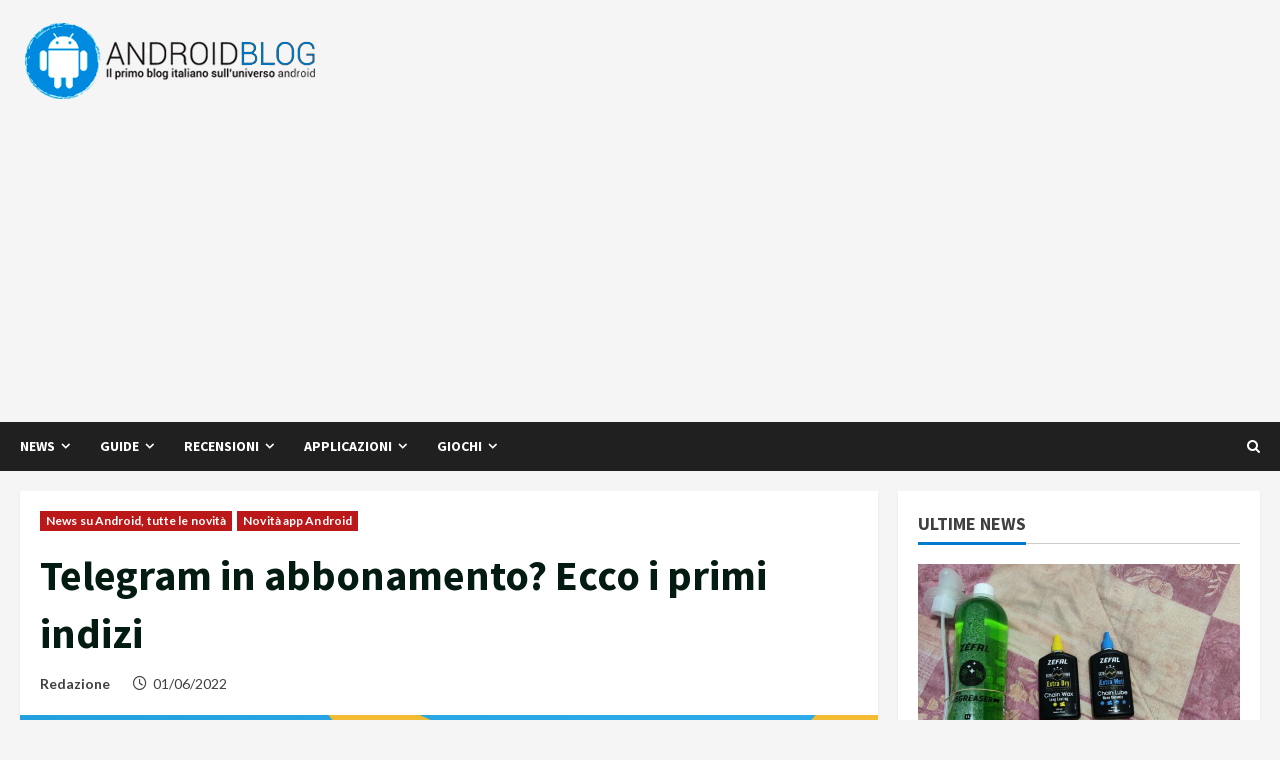

--- FILE ---
content_type: text/html; charset=UTF-8
request_url: https://www.androidblog.it/219131/telegram-piano-premium-abbonamento-primi-dettagli/
body_size: 39916
content:
<!doctype html>
<html lang="it-IT">

<head>
  <meta charset="UTF-8">
  <meta name="viewport" content="width=device-width, initial-scale=1">
  <link rel="profile" href="http://gmpg.org/xfn/11">

  
	  <meta name='robots' content='index, follow, max-image-preview:large, max-snippet:-1, max-video-preview:-1' />
	<style>img:is([sizes="auto" i], [sizes^="auto," i]) { contain-intrinsic-size: 3000px 1500px }</style>
	<link rel='preload' href='https://fonts.googleapis.com/css?family=Source+Sans+Pro:400,700|Lato:400,700&#038;subset=latin&#038;display=swap' as='style' onload="this.onload=null;this.rel='stylesheet'" type='text/css' media='all' crossorigin='anonymous'>
<!-- Google tag (gtag.js) consent mode dataLayer added by Site Kit -->
<script type="text/javascript" id="google_gtagjs-js-consent-mode-data-layer">
/* <![CDATA[ */
window.dataLayer = window.dataLayer || [];function gtag(){dataLayer.push(arguments);}
gtag('consent', 'default', {"ad_personalization":"denied","ad_storage":"denied","ad_user_data":"denied","analytics_storage":"denied","functionality_storage":"denied","security_storage":"denied","personalization_storage":"denied","region":["AT","BE","BG","CH","CY","CZ","DE","DK","EE","ES","FI","FR","GB","GR","HR","HU","IE","IS","IT","LI","LT","LU","LV","MT","NL","NO","PL","PT","RO","SE","SI","SK"],"wait_for_update":500});
window._googlesitekitConsentCategoryMap = {"statistics":["analytics_storage"],"marketing":["ad_storage","ad_user_data","ad_personalization"],"functional":["functionality_storage","security_storage"],"preferences":["personalization_storage"]};
window._googlesitekitConsents = {"ad_personalization":"denied","ad_storage":"denied","ad_user_data":"denied","analytics_storage":"denied","functionality_storage":"denied","security_storage":"denied","personalization_storage":"denied","region":["AT","BE","BG","CH","CY","CZ","DE","DK","EE","ES","FI","FR","GB","GR","HR","HU","IE","IS","IT","LI","LT","LU","LV","MT","NL","NO","PL","PT","RO","SE","SI","SK"],"wait_for_update":500};
/* ]]> */
</script>
<!-- End Google tag (gtag.js) consent mode dataLayer added by Site Kit -->

	<!-- This site is optimized with the Yoast SEO plugin v25.3.1 - https://yoast.com/wordpress/plugins/seo/ -->
	<title>Telegram in abbonamento? Ecco i primi indizi | Android Blog Italia</title>
	<meta name="description" content="Scoperti nuovi indizi su Telegram che si sta preparando a lanciare un nuovo piano Premium in abbonamento mensile" />
	<link rel="canonical" href="https://www.androidblog.it/219131/telegram-piano-premium-abbonamento-primi-dettagli/" />
	<meta property="og:locale" content="it_IT" />
	<meta property="og:type" content="article" />
	<meta property="og:title" content="Telegram in abbonamento? Ecco i primi indizi | Android Blog Italia" />
	<meta property="og:description" content="Scoperti nuovi indizi su Telegram che si sta preparando a lanciare un nuovo piano Premium in abbonamento mensile" />
	<meta property="og:url" content="https://www.androidblog.it/219131/telegram-piano-premium-abbonamento-primi-dettagli/" />
	<meta property="og:site_name" content="Android Blog Italia" />
	<meta property="article:publisher" content="http://facebook.com/androidblog" />
	<meta property="article:published_time" content="2022-06-01T07:00:41+00:00" />
	<meta property="article:modified_time" content="2022-06-02T05:44:45+00:00" />
	<meta property="og:image" content="https://www.androidblog.it/wp-content/uploads/2021/11/Telegram-pubblicita-1.png" />
	<meta property="og:image:width" content="943" />
	<meta property="og:image:height" content="530" />
	<meta property="og:image:type" content="image/png" />
	<meta name="author" content="Redazione" />
	<meta name="twitter:card" content="summary_large_image" />
	<meta name="twitter:creator" content="@androidblogit" />
	<meta name="twitter:site" content="@androidblogit" />
	<meta name="twitter:label1" content="Scritto da" />
	<meta name="twitter:data1" content="Redazione" />
	<meta name="twitter:label2" content="Tempo di lettura stimato" />
	<meta name="twitter:data2" content="2 minuti" />
	<script type="application/ld+json" class="yoast-schema-graph">{"@context":"https://schema.org","@graph":[{"@type":"Article","@id":"https://www.androidblog.it/219131/telegram-piano-premium-abbonamento-primi-dettagli/#article","isPartOf":{"@id":"https://www.androidblog.it/219131/telegram-piano-premium-abbonamento-primi-dettagli/"},"author":{"name":"Redazione","@id":"https://www.androidblog.it/#/schema/person/820ea227c579032eee13e48fecb3de51"},"headline":"Telegram in abbonamento? Ecco i primi indizi","datePublished":"2022-06-01T07:00:41+00:00","dateModified":"2022-06-02T05:44:45+00:00","mainEntityOfPage":{"@id":"https://www.androidblog.it/219131/telegram-piano-premium-abbonamento-primi-dettagli/"},"wordCount":262,"publisher":{"@id":"https://www.androidblog.it/#organization"},"image":{"@id":"https://www.androidblog.it/219131/telegram-piano-premium-abbonamento-primi-dettagli/#primaryimage"},"thumbnailUrl":"https://www.androidblog.it/wp-content/uploads/2021/11/Telegram-pubblicita-1.png","articleSection":["News su Android, tutte le novità","Novità app Android"],"inLanguage":"it-IT"},{"@type":"WebPage","@id":"https://www.androidblog.it/219131/telegram-piano-premium-abbonamento-primi-dettagli/","url":"https://www.androidblog.it/219131/telegram-piano-premium-abbonamento-primi-dettagli/","name":"Telegram in abbonamento? Ecco i primi indizi | Android Blog Italia","isPartOf":{"@id":"https://www.androidblog.it/#website"},"primaryImageOfPage":{"@id":"https://www.androidblog.it/219131/telegram-piano-premium-abbonamento-primi-dettagli/#primaryimage"},"image":{"@id":"https://www.androidblog.it/219131/telegram-piano-premium-abbonamento-primi-dettagli/#primaryimage"},"thumbnailUrl":"https://www.androidblog.it/wp-content/uploads/2021/11/Telegram-pubblicita-1.png","datePublished":"2022-06-01T07:00:41+00:00","dateModified":"2022-06-02T05:44:45+00:00","description":"Scoperti nuovi indizi su Telegram che si sta preparando a lanciare un nuovo piano Premium in abbonamento mensile","breadcrumb":{"@id":"https://www.androidblog.it/219131/telegram-piano-premium-abbonamento-primi-dettagli/#breadcrumb"},"inLanguage":"it-IT","potentialAction":[{"@type":"ReadAction","target":["https://www.androidblog.it/219131/telegram-piano-premium-abbonamento-primi-dettagli/"]}]},{"@type":"ImageObject","inLanguage":"it-IT","@id":"https://www.androidblog.it/219131/telegram-piano-premium-abbonamento-primi-dettagli/#primaryimage","url":"https://www.androidblog.it/wp-content/uploads/2021/11/Telegram-pubblicita-1.png","contentUrl":"https://www.androidblog.it/wp-content/uploads/2021/11/Telegram-pubblicita-1.png","width":943,"height":530,"caption":"Telegram pubblicità"},{"@type":"BreadcrumbList","@id":"https://www.androidblog.it/219131/telegram-piano-premium-abbonamento-primi-dettagli/#breadcrumb","itemListElement":[{"@type":"ListItem","position":1,"name":"Home","item":"https://www.androidblog.it/"},{"@type":"ListItem","position":2,"name":"Telegram in abbonamento? Ecco i primi indizi"}]},{"@type":"WebSite","@id":"https://www.androidblog.it/#website","url":"https://www.androidblog.it/","name":"Android Blog Italia","description":"Tutto quello che devi sapere sul mondo Android e della tecnologia","publisher":{"@id":"https://www.androidblog.it/#organization"},"potentialAction":[{"@type":"SearchAction","target":{"@type":"EntryPoint","urlTemplate":"https://www.androidblog.it/?s={search_term_string}"},"query-input":{"@type":"PropertyValueSpecification","valueRequired":true,"valueName":"search_term_string"}}],"inLanguage":"it-IT"},{"@type":"Organization","@id":"https://www.androidblog.it/#organization","name":"AndroidBlog.it","url":"https://www.androidblog.it/","logo":{"@type":"ImageObject","inLanguage":"it-IT","@id":"https://www.androidblog.it/#/schema/logo/image/","url":"http://www.androidblog.it/wp-content/uploads/2014/09/androidblog-logo-newcolor.png","contentUrl":"http://www.androidblog.it/wp-content/uploads/2014/09/androidblog-logo-newcolor.png","width":295,"height":82,"caption":"AndroidBlog.it"},"image":{"@id":"https://www.androidblog.it/#/schema/logo/image/"},"sameAs":["http://facebook.com/androidblog","https://x.com/androidblogit","https://www.youtube.com/user/androidblogit"]},{"@type":"Person","@id":"https://www.androidblog.it/#/schema/person/820ea227c579032eee13e48fecb3de51","name":"Redazione","sameAs":["http://www.androidblog.it"],"url":"https://www.androidblog.it/author/admin/"}]}</script>
	<!-- / Yoast SEO plugin. -->


<link rel='dns-prefetch' href='//www.googletagmanager.com' />
<link rel='dns-prefetch' href='//fonts.googleapis.com' />
<link rel='dns-prefetch' href='//pagead2.googlesyndication.com' />
<link rel='dns-prefetch' href='//fundingchoicesmessages.google.com' />
<link rel='preconnect' href='https://fonts.googleapis.com' />
<link rel='preconnect' href='https://fonts.gstatic.com' />
<link rel="alternate" type="application/rss+xml" title="Android Blog Italia &raquo; Feed" href="https://www.androidblog.it/feed/" />
<script type="text/javascript">
/* <![CDATA[ */
window._wpemojiSettings = {"baseUrl":"https:\/\/s.w.org\/images\/core\/emoji\/15.0.3\/72x72\/","ext":".png","svgUrl":"https:\/\/s.w.org\/images\/core\/emoji\/15.0.3\/svg\/","svgExt":".svg","source":{"concatemoji":"https:\/\/www.androidblog.it\/wp-includes\/js\/wp-emoji-release.min.js?ver=6.7.2"}};
/*! This file is auto-generated */
!function(i,n){var o,s,e;function c(e){try{var t={supportTests:e,timestamp:(new Date).valueOf()};sessionStorage.setItem(o,JSON.stringify(t))}catch(e){}}function p(e,t,n){e.clearRect(0,0,e.canvas.width,e.canvas.height),e.fillText(t,0,0);var t=new Uint32Array(e.getImageData(0,0,e.canvas.width,e.canvas.height).data),r=(e.clearRect(0,0,e.canvas.width,e.canvas.height),e.fillText(n,0,0),new Uint32Array(e.getImageData(0,0,e.canvas.width,e.canvas.height).data));return t.every(function(e,t){return e===r[t]})}function u(e,t,n){switch(t){case"flag":return n(e,"\ud83c\udff3\ufe0f\u200d\u26a7\ufe0f","\ud83c\udff3\ufe0f\u200b\u26a7\ufe0f")?!1:!n(e,"\ud83c\uddfa\ud83c\uddf3","\ud83c\uddfa\u200b\ud83c\uddf3")&&!n(e,"\ud83c\udff4\udb40\udc67\udb40\udc62\udb40\udc65\udb40\udc6e\udb40\udc67\udb40\udc7f","\ud83c\udff4\u200b\udb40\udc67\u200b\udb40\udc62\u200b\udb40\udc65\u200b\udb40\udc6e\u200b\udb40\udc67\u200b\udb40\udc7f");case"emoji":return!n(e,"\ud83d\udc26\u200d\u2b1b","\ud83d\udc26\u200b\u2b1b")}return!1}function f(e,t,n){var r="undefined"!=typeof WorkerGlobalScope&&self instanceof WorkerGlobalScope?new OffscreenCanvas(300,150):i.createElement("canvas"),a=r.getContext("2d",{willReadFrequently:!0}),o=(a.textBaseline="top",a.font="600 32px Arial",{});return e.forEach(function(e){o[e]=t(a,e,n)}),o}function t(e){var t=i.createElement("script");t.src=e,t.defer=!0,i.head.appendChild(t)}"undefined"!=typeof Promise&&(o="wpEmojiSettingsSupports",s=["flag","emoji"],n.supports={everything:!0,everythingExceptFlag:!0},e=new Promise(function(e){i.addEventListener("DOMContentLoaded",e,{once:!0})}),new Promise(function(t){var n=function(){try{var e=JSON.parse(sessionStorage.getItem(o));if("object"==typeof e&&"number"==typeof e.timestamp&&(new Date).valueOf()<e.timestamp+604800&&"object"==typeof e.supportTests)return e.supportTests}catch(e){}return null}();if(!n){if("undefined"!=typeof Worker&&"undefined"!=typeof OffscreenCanvas&&"undefined"!=typeof URL&&URL.createObjectURL&&"undefined"!=typeof Blob)try{var e="postMessage("+f.toString()+"("+[JSON.stringify(s),u.toString(),p.toString()].join(",")+"));",r=new Blob([e],{type:"text/javascript"}),a=new Worker(URL.createObjectURL(r),{name:"wpTestEmojiSupports"});return void(a.onmessage=function(e){c(n=e.data),a.terminate(),t(n)})}catch(e){}c(n=f(s,u,p))}t(n)}).then(function(e){for(var t in e)n.supports[t]=e[t],n.supports.everything=n.supports.everything&&n.supports[t],"flag"!==t&&(n.supports.everythingExceptFlag=n.supports.everythingExceptFlag&&n.supports[t]);n.supports.everythingExceptFlag=n.supports.everythingExceptFlag&&!n.supports.flag,n.DOMReady=!1,n.readyCallback=function(){n.DOMReady=!0}}).then(function(){return e}).then(function(){var e;n.supports.everything||(n.readyCallback(),(e=n.source||{}).concatemoji?t(e.concatemoji):e.wpemoji&&e.twemoji&&(t(e.twemoji),t(e.wpemoji)))}))}((window,document),window._wpemojiSettings);
/* ]]> */
</script>
<link rel='stylesheet' id='arqam-style-css' href='https://www.androidblog.it/wp-content/plugins/arqam/assets/style.css?ver=6.7.2' type='text/css' media='all' />
<style id='wp-emoji-styles-inline-css' type='text/css'>

	img.wp-smiley, img.emoji {
		display: inline !important;
		border: none !important;
		box-shadow: none !important;
		height: 1em !important;
		width: 1em !important;
		margin: 0 0.07em !important;
		vertical-align: -0.1em !important;
		background: none !important;
		padding: 0 !important;
	}
</style>
<link rel='stylesheet' id='amazon-products-css-css' href='https://www.androidblog.it/wp-content/plugins/amazon-products/public/css/amazon-products.css?ver=1768853970' type='text/css' media='all' />
<style id='amazon-products-css-inline-css' type='text/css'>
.amazon-advert { background:#ffffff; }.amazon-advert { border: 1px solid; }.amazon-advert { border-color:#c7c7c7; }.amazon-advert { border-radius:3px; }.amazon-title-wrapper a, .amazon-title-wrapper a:hover, .amazon-title-wrapper a:visited { color:#242424 !important; }.amazon-price-wrapper { color:#ed7b28; }.amazon-button { background:#edc228; }.amazon-button { color:#242424 !important; }.amazon-button { border: 1px solid; }.amazon-button { border-color:#d6b22f; }.amazon-button { border-radius:3px; }
</style>
<link rel='stylesheet' id='cookie-notice-front-css' href='https://www.androidblog.it/wp-content/plugins/dynamic-cookie-blocker/css/front.css?ver=6.7.2' type='text/css' media='all' />
<link rel='stylesheet' id='proscons-css' href='https://www.androidblog.it/wp-content/plugins/proscons//css/proscons.css?ver=6.7.2' type='text/css' media='all' />
<link rel='stylesheet' id='wp-lightbox-2.min.css-css' href='https://www.androidblog.it/wp-content/plugins/wp-lightbox-2/styles/lightbox.min.css?ver=1.3.4' type='text/css' media='all' />
<link rel='stylesheet' id='bootstrap-css' href='https://www.androidblog.it/wp-content/themes/morenews/assets/bootstrap/css/bootstrap.min.css?ver=6.7.2' type='text/css' media='all' />
<link rel='stylesheet' id='morenews-style-css' href='https://www.androidblog.it/wp-content/themes/morenews/style.css?ver=6.7.2' type='text/css' media='all' />
<style id='morenews-style-inline-css' type='text/css'>

            body.aft-dark-mode #sidr,
            body.aft-dark-mode,
            body.aft-dark-mode.custom-background,
            body.aft-dark-mode #af-preloader {
            background-color: #000000;
            }
        
                    body.aft-default-mode #sidr,
            body.aft-default-mode #af-preloader,
            body.aft-default-mode {
            background-color: #f5f5f5;
            }

        
                    .frm_style_formidable-style.with_frm_style .frm_compact .frm_dropzone.dz-clickable .dz-message,
            .frm_style_formidable-style.with_frm_style input[type=submit],
            .frm_style_formidable-style.with_frm_style .frm_submit input[type=button],
            .frm_style_formidable-style.with_frm_style .frm_submit button,
            .frm_form_submit_style,
            .frm_style_formidable-style.with_frm_style .frm-edit-page-btn,

            .woocommerce #respond input#submit.disabled,
            .woocommerce #respond input#submit:disabled,
            .woocommerce #respond input#submit:disabled[disabled],
            .woocommerce a.button.disabled,
            .woocommerce a.button:disabled,
            .woocommerce a.button:disabled[disabled],
            .woocommerce button.button.disabled,
            .woocommerce button.button:disabled,
            .woocommerce button.button:disabled[disabled],
            .woocommerce input.button.disabled,
            .woocommerce input.button:disabled,
            .woocommerce input.button:disabled[disabled],
            .woocommerce #respond input#submit,
            .woocommerce a.button,
            .woocommerce button.button,
            .woocommerce input.button,
            .woocommerce #respond input#submit.alt,
            .woocommerce a.button.alt,
            .woocommerce button.button.alt,
            .woocommerce input.button.alt,
            .woocommerce-account .addresses .title .edit,
            :root .wc-block-featured-product__link :where(.wp-element-button, .wp-block-button__link),
            :root .wc-block-featured-category__link :where(.wp-element-button, .wp-block-button__link),
            hustle-button,
            button.wc-block-mini-cart__button,
            .wc-block-checkout .wp-block-button__link,
            .wp-block-button.wc-block-components-product-button .wp-block-button__link,
            .wc-block-grid__product-add-to-cart.wp-block-button .wp-block-button__link,
            body .wc-block-components-button,
            .wc-block-grid .wp-block-button__link,
            .woocommerce-notices-wrapper .button,
            body .woocommerce-notices-wrapper .button:hover,
            body.woocommerce .single_add_to_cart_button.button:hover,
            body.woocommerce a.button.add_to_cart_button:hover,

            .widget-title-fill-and-border .wp-block-search__label,
            .widget-title-fill-and-border .wp-block-group .wp-block-heading,
            .widget-title-fill-and-no-border .wp-block-search__label,
            .widget-title-fill-and-no-border .wp-block-group .wp-block-heading,

            .widget-title-fill-and-border .wp_post_author_widget .widget-title .header-after,
            .widget-title-fill-and-border .widget-title .heading-line,
            .widget-title-fill-and-border .aft-posts-tabs-panel .nav-tabs>li>a.active,
            .widget-title-fill-and-border .aft-main-banner-wrapper .widget-title .heading-line ,
            .widget-title-fill-and-no-border .wp_post_author_widget .widget-title .header-after,
            .widget-title-fill-and-no-border .widget-title .heading-line,
            .widget-title-fill-and-no-border .aft-posts-tabs-panel .nav-tabs>li>a.active,
            .widget-title-fill-and-no-border .aft-main-banner-wrapper .widget-title .heading-line,
            a.sidr-class-sidr-button-close,
            body.widget-title-border-bottom .header-after1 .heading-line-before,
            body.widget-title-border-bottom .widget-title .heading-line-before,

            .widget-title-border-center .wp-block-search__label::after,
            .widget-title-border-center .wp-block-group .wp-block-heading::after,
            .widget-title-border-center .wp_post_author_widget .widget-title .heading-line-before,
            .widget-title-border-center .aft-posts-tabs-panel .nav-tabs>li>a.active::after,
            .widget-title-border-center .wp_post_author_widget .widget-title .header-after::after,
            .widget-title-border-center .widget-title .heading-line-after,

            .widget-title-border-bottom .wp-block-search__label::after,
            .widget-title-border-bottom .wp-block-group .wp-block-heading::after,
            .widget-title-border-bottom .heading-line::before,
            .widget-title-border-bottom .wp-post-author-wrap .header-after::before,
            .widget-title-border-bottom .aft-posts-tabs-panel .nav-tabs>li>a.active span::after,

            .aft-dark-mode .is-style-fill a.wp-block-button__link:not(.has-background),
            .aft-default-mode .is-style-fill a.wp-block-button__link:not(.has-background),

            a.comment-reply-link,
            body.aft-default-mode .reply a,
            body.aft-dark-mode .reply a,
            .aft-popular-taxonomies-lists span::before ,
            #loader-wrapper div,
            span.heading-line::before,
            .wp-post-author-wrap .header-after::before,
            body.aft-dark-mode input[type="button"],
            body.aft-dark-mode input[type="reset"],
            body.aft-dark-mode input[type="submit"],
            body.aft-dark-mode .inner-suscribe input[type=submit],
            body.aft-default-mode input[type="button"],
            body.aft-default-mode input[type="reset"],
            body.aft-default-mode input[type="submit"],
            body.aft-default-mode .inner-suscribe input[type=submit],
            .woocommerce-product-search button[type="submit"],
            input.search-submit,
            .wp-block-search__button,
            .af-youtube-slider .af-video-wrap .af-bg-play i,
            .af-youtube-video-list .entry-header-yt-video-wrapper .af-yt-video-play i,
            .af-post-format i,
            body .btn-style1 a:visited,
            body .btn-style1 a,
            body .morenews-pagination .nav-links .page-numbers.current,
            body #scroll-up,
            button,
            body article.sticky .read-single:before,
            .aft-readmore-wrapper a.aft-readmore:hover,
            body.aft-dark-mode .aft-readmore-wrapper a.aft-readmore:hover,
            footer.site-footer .aft-readmore-wrapper a.aft-readmore:hover,
            .aft-readmore-wrapper a.aft-readmore:hover,
            body .trending-posts-vertical .trending-no{
            background-color: #008cdc;
            }

            div.wpforms-container-full button[type=submit]:hover,
            div.wpforms-container-full button[type=submit]:not(:hover):not(:active){
            background-color: #008cdc !important;
            }

            .grid-design-texts-over-image .aft-readmore-wrapper a.aft-readmore:hover,
            .aft-readmore-wrapper a.aft-readmore:hover,
            body.aft-dark-mode .aft-readmore-wrapper a.aft-readmore:hover,
            body.aft-default-mode .aft-readmore-wrapper a.aft-readmore:hover,

            body.single .entry-header .aft-post-excerpt-and-meta .post-excerpt,
            body.aft-dark-mode.single span.tags-links a:hover,
            .morenews-pagination .nav-links .page-numbers.current,
            .aft-readmore-wrapper a.aft-readmore:hover,
            p.awpa-more-posts a:hover{
            border-color: #008cdc;
            }
            .wp-post-author-meta .wp-post-author-meta-more-posts a.awpa-more-posts:hover{
            border-color: #008cdc;
            }
            body:not(.rtl) .aft-popular-taxonomies-lists span::after {
            border-left-color: #008cdc;
            }
            body.rtl .aft-popular-taxonomies-lists span::after {
            border-right-color: #008cdc;
            }
            .widget-title-fill-and-no-border .wp-block-search__label::after,
            .widget-title-fill-and-no-border .wp-block-group .wp-block-heading::after,
            .widget-title-fill-and-no-border .aft-posts-tabs-panel .nav-tabs>li a.active::after,
            .widget-title-fill-and-no-border .morenews-widget .widget-title::before,
            .widget-title-fill-and-no-border .morenews-customizer .widget-title::before{
            border-top-color: #008cdc;

            }
            .woocommerce div.product .woocommerce-tabs ul.tabs li.active,
            #scroll-up::after,
            .aft-dark-mode #loader,
            .aft-default-mode #loader {
            border-bottom-color: #008cdc;
            }
            footer.site-footer .wp-calendar-nav a:hover,
            footer.site-footer .wp-block-latest-comments__comment-meta a:hover,
            .aft-dark-mode .tagcloud a:hover,
            .aft-dark-mode .widget ul.menu >li a:hover,
            .aft-dark-mode .widget > ul > li a:hover,
            .banner-exclusive-posts-wrapper a:hover,
            .list-style .read-title h3 a:hover,
            .grid-design-default .read-title h3 a:hover,
            body.aft-dark-mode .banner-exclusive-posts-wrapper a:hover,
            body.aft-dark-mode .banner-exclusive-posts-wrapper a:visited:hover,
            body.aft-default-mode .banner-exclusive-posts-wrapper a:hover,
            body.aft-default-mode .banner-exclusive-posts-wrapper a:visited:hover,
            body.wp-post-author-meta .awpa-display-name a:hover,
            .widget_text a ,
            .post-description a:not(.aft-readmore), .post-description a:not(.aft-readmore):visited,

            .wp_post_author_widget .wp-post-author-meta .awpa-display-name a:hover,
            .wp-post-author-meta .wp-post-author-meta-more-posts a.awpa-more-posts:hover,
            body.aft-default-mode .af-breadcrumbs a:hover,
            body.aft-dark-mode .af-breadcrumbs a:hover,
            body .wp-block-latest-comments li.wp-block-latest-comments__comment a:hover,

            body .site-footer .color-pad .read-title h3 a:hover,

            body.aft-dark-mode #secondary .morenews-widget ul[class*="wp-block-"] a:hover,
            body.aft-dark-mode #secondary .morenews-widget ol[class*="wp-block-"] a:hover,
            body.aft-dark-mode a.post-edit-link:hover,
            body.aft-default-mode #secondary .morenews-widget ul[class*="wp-block-"] a:hover,
            body.aft-default-mode #secondary .morenews-widget ol[class*="wp-block-"] a:hover,
            body.aft-default-mode a.post-edit-link:hover,
            body.aft-default-mode #secondary .widget > ul > li a:hover,

            body.aft-default-mode footer.comment-meta a:hover,
            body.aft-dark-mode footer.comment-meta a:hover,
            body.aft-default-mode .comment-form a:hover,
            body.aft-dark-mode .comment-form a:hover,
            body.aft-dark-mode .entry-content > .wp-block-tag-cloud a:not(.has-text-color):hover,
            body.aft-default-mode .entry-content > .wp-block-tag-cloud a:not(.has-text-color):hover,
            body.aft-dark-mode .entry-content .wp-block-archives-list.wp-block-archives a:not(.has-text-color):hover,
            body.aft-default-mode .entry-content .wp-block-archives-list.wp-block-archives a:not(.has-text-color):hover,
            body.aft-dark-mode .entry-content .wp-block-latest-posts a:not(.has-text-color):hover,
            body.aft-dark-mode .entry-content .wp-block-categories-list.wp-block-categories a:not(.has-text-color):hover,
            body.aft-default-mode .entry-content .wp-block-latest-posts a:not(.has-text-color):hover,
            body.aft-default-mode .entry-content .wp-block-categories-list.wp-block-categories a:not(.has-text-color):hover,

            .aft-default-mode .wp-block-archives-list.wp-block-archives a:not(.has-text-color):hover,
            .aft-default-mode .wp-block-latest-posts a:not(.has-text-color):hover,
            .aft-default-mode .wp-block-categories-list.wp-block-categories a:not(.has-text-color):hover,
            .aft-default-mode .wp-block-latest-comments li.wp-block-latest-comments__comment a:hover,
            .aft-dark-mode .wp-block-archives-list.wp-block-archives a:not(.has-text-color):hover,
            .aft-dark-mode .wp-block-latest-posts a:not(.has-text-color):hover,
            .aft-dark-mode .wp-block-categories-list.wp-block-categories a:not(.has-text-color):hover,
            .aft-dark-mode .wp-block-latest-comments li.wp-block-latest-comments__comment a:hover,

            body.aft-dark-mode .morenews-pagination .nav-links a.page-numbers:hover,
            body.aft-default-mode .morenews-pagination .nav-links a.page-numbers:hover,
            body.aft-default-mode .aft-popular-taxonomies-lists ul li a:hover ,
            body.aft-dark-mode .aft-popular-taxonomies-lists ul li a:hover,
            body.aft-dark-mode .wp-calendar-nav a,
            body .entry-content > .wp-block-heading a:not(.has-link-color),
            body .entry-content > ul a,
            body .entry-content > ol a,
            body .entry-content > p a ,
            body.aft-default-mode p.logged-in-as a,
            body.aft-dark-mode p.logged-in-as a,
            body.aft-dark-mode .woocommerce-loop-product__title:hover,
            body.aft-default-mode .woocommerce-loop-product__title:hover,
            a:hover,
            p a,
            .stars a:active,
            .stars a:focus,
            .morenews-widget.widget_text a,
            body.aft-default-mode .wp-block-latest-comments li.wp-block-latest-comments__comment a:hover,
            body.aft-dark-mode .wp-block-latest-comments li.wp-block-latest-comments__comment a:hover,
            .entry-content .wp-block-latest-comments a:not(.has-text-color):hover,
            .wc-block-grid__product .wc-block-grid__product-link:focus,

            body.aft-default-mode .entry-content h1:not(.has-link-color):not(.wp-block-post-title) a,
            body.aft-default-mode .entry-content h2:not(.has-link-color):not(.wp-block-post-title) a,
            body.aft-default-mode .entry-content h3:not(.has-link-color):not(.wp-block-post-title) a,
            body.aft-default-mode .entry-content h4:not(.has-link-color):not(.wp-block-post-title) a,
            body.aft-default-mode .entry-content h5:not(.has-link-color):not(.wp-block-post-title) a,
            body.aft-default-mode .entry-content h6:not(.has-link-color):not(.wp-block-post-title) a,
            body.aft-dark-mode .entry-content h1:not(.has-link-color):not(.wp-block-post-title) a,
            body.aft-dark-mode .entry-content h2:not(.has-link-color):not(.wp-block-post-title) a,
            body.aft-dark-mode .entry-content h3:not(.has-link-color):not(.wp-block-post-title) a,
            body.aft-dark-mode .entry-content h4:not(.has-link-color):not(.wp-block-post-title) a,
            body.aft-dark-mode .entry-content h5:not(.has-link-color):not(.wp-block-post-title) a,
            body.aft-dark-mode .entry-content h6:not(.has-link-color):not(.wp-block-post-title) a,

            body.aft-default-mode .comment-content a,
            body.aft-dark-mode .comment-content a,
            body.aft-default-mode .post-excerpt a,
            body.aft-dark-mode .post-excerpt a,
            body.aft-default-mode .wp-block-tag-cloud a:hover,
            body.aft-default-mode .tagcloud a:hover,
            body.aft-default-mode.single span.tags-links a:hover,
            body.aft-default-mode p.awpa-more-posts a:hover,
            body.aft-default-mode p.awpa-website a:hover ,
            body.aft-default-mode .wp-post-author-meta h4 a:hover,
            body.aft-default-mode .widget ul.menu >li a:hover,
            body.aft-default-mode .widget > ul > li a:hover,
            body.aft-default-mode .nav-links a:hover,
            body.aft-default-mode ul.trail-items li a:hover,
            body.aft-dark-mode .wp-block-tag-cloud a:hover,
            body.aft-dark-mode .tagcloud a:hover,
            body.aft-dark-mode.single span.tags-links a:hover,
            body.aft-dark-mode p.awpa-more-posts a:hover,
            body.aft-dark-mode p.awpa-website a:hover ,
            body.aft-dark-mode .widget ul.menu >li a:hover,
            body.aft-dark-mode .nav-links a:hover,
            body.aft-dark-mode ul.trail-items li a:hover{
            color:#008cdc;
            }

            @media only screen and (min-width: 992px){
            body.aft-default-mode .morenews-header .main-navigation .menu-desktop > ul > li:hover > a:before,
            body.aft-default-mode .morenews-header .main-navigation .menu-desktop > ul > li.current-menu-item > a:before {
            background-color: #008cdc;
            }
            }
        
                    .woocommerce-product-search button[type="submit"], input.search-submit{
            background-color: #008cdc;
            }
            .aft-dark-mode .entry-content a:hover, .aft-dark-mode .entry-content a:focus, .aft-dark-mode .entry-content a:active,
            .wp-calendar-nav a,
            #wp-calendar tbody td a,
            body.aft-dark-mode #wp-calendar tbody td#today,
            body.aft-default-mode #wp-calendar tbody td#today,
            body.aft-default-mode .entry-content > .wp-block-heading a:not(.has-link-color),
            body.aft-dark-mode .entry-content > .wp-block-heading a:not(.has-link-color),
            body .entry-content > ul a, body .entry-content > ul a:visited,
            body .entry-content > ol a, body .entry-content > ol a:visited,
            body .entry-content > p a, body .entry-content > p a:visited
            {
            color: #008cdc;
            }
            .woocommerce-product-search button[type="submit"], input.search-submit,
            body.single span.tags-links a:hover,
            body .entry-content > .wp-block-heading a:not(.has-link-color),
            body .entry-content > ul a, body .entry-content > ul a:visited,
            body .entry-content > ol a, body .entry-content > ol a:visited,
            body .entry-content > p a, body .entry-content > p a:visited{
            border-color: #008cdc;
            }

            @media only screen and (min-width: 993px){
            .main-navigation .menu-desktop > li.current-menu-item::after,
            .main-navigation .menu-desktop > ul > li.current-menu-item::after,
            .main-navigation .menu-desktop > li::after, .main-navigation .menu-desktop > ul > li::after{
            background-color: #008cdc;
            }
            }
        

                    .site-branding .site-title {
            font-family: Source Sans Pro;
            }
        
                    body,
            button,
            input,
            select,
            optgroup,
            .cat-links li a,
            .min-read,
            .af-social-contacts .social-widget-menu .screen-reader-text,
            textarea {
            font-family: Lato;
            }
        
                    .wp-block-tag-cloud a, .tagcloud a,
            body span.hustle-title,
            .wp-block-blockspare-blockspare-tabs .bs-tabs-title-list li a.bs-tab-title,
            .navigation.post-navigation .nav-links a,
            div.custom-menu-link > a,
            .exclusive-posts .exclusive-now span,
            .aft-popular-taxonomies-lists span,
            .exclusive-posts a,
            .aft-posts-tabs-panel .nav-tabs>li>a,
            .widget-title-border-bottom .aft-posts-tabs-panel .nav-tabs>li>a,
            .nav-tabs>li,
            .widget ul ul li,
            .widget ul.menu >li ,
            .widget > ul > li,
            .wp-block-search__label,
            .wp-block-latest-posts.wp-block-latest-posts__list li,
            .wp-block-latest-comments li.wp-block-latest-comments__comment,
            .wp-block-group ul li a,
            .main-navigation ul li a,
            h1, h2, h3, h4, h5, h6 {
            font-family: Source Sans Pro;
            }
        
        <!-- .elementor-page .elementor-section.elementor-section-full_width > .elementor-container,
        .elementor-page .elementor-section.elementor-section-boxed > .elementor-container,
        .elementor-default .elementor-section.elementor-section-full_width > .elementor-container,
        .elementor-default .elementor-section.elementor-section-boxed > .elementor-container{
        max-width: 1300px;
        } -->

        .container-wrapper .elementor {
        max-width: 100%;
        }
        .full-width-content .elementor-section-stretched,
        .align-content-left .elementor-section-stretched,
        .align-content-right .elementor-section-stretched {
        max-width: 100%;
        left: 0 !important;
        }

</style>
<link rel='stylesheet' id='general-news-css' href='https://www.androidblog.it/wp-content/themes/general-news/style.css?ver=1.0.4' type='text/css' media='all' />
<link rel='stylesheet' id='morenews-google-fonts-css' href='https://fonts.googleapis.com/css?family=Source+Sans+Pro:400,700|Lato:400,700&#038;subset=latin&#038;display=swap' type='text/css' media='all' />
<link rel='stylesheet' id='aft-icons-css' href='https://www.androidblog.it/wp-content/themes/morenews/assets/icons/style.css?ver=6.7.2' type='text/css' media='all' />
<link rel='stylesheet' id='slick-css' href='https://www.androidblog.it/wp-content/themes/morenews/assets/slick/css/slick.min.css?ver=6.7.2' type='text/css' media='all' />
<link rel='stylesheet' id='sidr-css' href='https://www.androidblog.it/wp-content/themes/morenews/assets/sidr/css/jquery.sidr.dark.css?ver=6.7.2' type='text/css' media='all' />
<link rel='stylesheet' id='magnific-popup-css' href='https://www.androidblog.it/wp-content/themes/morenews/assets/magnific-popup/magnific-popup.css?ver=6.7.2' type='text/css' media='all' />
<script>console.log('### Inlined CSS zapp.css (wpmoneyclick)');</script>
                  <style>

/* Metabox header  */
body.wp-admin #poststuff h3 {  background-color: #DDD !important; }

body.wp-admin .acf-fc-layout-handle  
{ 
    background-color: #EE4C26 !important;
    font-weight: bold;
    color: #eee !important;
}


/* Marker Class */
.zapp {}

/* Clear Fix */
.zapp-clear { clear: both; margin: 0; padding: 0; border: 0; height: 0px; }


/* ACF UI / Fields */

.zapp-acf-message TD		{ padding: 5px 20px 0px 20px !important; }

.zapp-acf-button 			{ margin-right: 10px !important; }

.zapp-acf-hidden INPUT,	
.zapp-acf-hidden SELECT     { display: none; }

.zapp-acf-large INPUT, 
.zapp-acf-large TEXTAREA,
.zapp-acf-large SELECT      { width: 75% !important; }

.zapp-acf-medium INPUT, 
.zapp-acf-medium TEXTAREA,
.zapp-acf-medium SELECT 	{ width: 50% !important; }


.zapp-acf-small  INPUT,
.zapp-acf-small  TEXTAREA,
.zapp-acf-small  SELECT 	{ width: 30% !important; }


.zapp-acf-tiny   INPUT,
.zapp-acf-tiny   TEXTAREA,
.zapp-acf-tiny   SELECT		{ width: 70px !important; }

.zapp-acf-code INPUT,
.zapp-acf-code TEXTAREA { font-family: courier new, monospaced !important; }


img.zapp-background-center
{
    width:  auto;
    height: auto;
    max-width: none;

    position: absolute;
    top:  50%;
    left: 50%;
	
            transform: translate(-50%,-50%);
        -ms-transform: translate(-50%,-50%);
       -moz-transform: translate(-50%,-50%);
    -webkit-transform: translate(-50%,-50%);
}


.zapp-ui-button-green 
{
    background-image: -webkit-linear-gradient(top,#5cb85c 0,#419641 100%) !important;
    background-image: -o-linear-gradient(top,#5cb85c 0,#419641 100%) !important;
    background-image: -webkit-gradient(linear,left top,left bottom,from(#5cb85c),to(#419641)) !important;
    background-image: linear-gradient(to bottom,#5cb85c 0,#419641 100%) !important;
    filter: progid:DXImageTransform.Microsoft.gradient(startColorstr='#ff5cb85c', endColorstr='#ff419641', GradientType=0) !important;
    filter: progid:DXImageTransform.Microsoft.gradient(enabled=false) !important;
    background-repeat: repeat-x !important;
    border-color: #3e8f3e !important;	
    box-shadow: 0 1px 0 #327332 !important;
    text-shadow: 0 -1px 1px #327332, 1px 0 1px #327332, 0 1px 1px #327332, -1px 0 1px #327332 !important;

    color: white !important;
}

.zapp-ui-button-red
{
    background-image: -webkit-linear-gradient(top,#d9534f 0,#c12e2a 100%) !important;
    background-image: -o-linear-gradient(top,#d9534f 0,#c12e2a 100%) !important;
    background-image: -webkit-gradient(linear,left top,left bottom,from(#d9534f),to(#c12e2a)) !important;
    background-image: linear-gradient(to bottom,#d9534f 0,#c12e2a 100%) !important;
    filter: progid:DXImageTransform.Microsoft.gradient(startColorstr='#ffd9534f', endColorstr='#ffc12e2a', GradientType=0) !important;
    filter: progid:DXImageTransform.Microsoft.gradient(enabled=false) !important;
    background-repeat: repeat-x !important;
    border-color: #c12e2a !important;
    box-shadow: 0 1px 0 #c12e2a !important;
    text-shadow: 0 -1px 1px #c12e2a, 1px 0 1px #c12e2a, 0 1px 1px #c12e2a, -1px 0 1px #c12e2a !important;
    
    color: white !important;
}


.zapp_wp_menu_icon
{
	font-size: 16px !important;
	color: #FFAF4C !important;
}
</style><script>console.log('### Inlined CSS wpmoneyclick.css');</script>
                  <style>
/* Display - Common style */
.wpmc-shadow,
.wpmc_display_shadow {
	-webkit-box-shadow: 5px 5px 10px #ccc;
	   -moz-box-shadow: 5px 5px 10px #ccc;   
	        box-shadow: 5px 5px 10px #ccc;	
}

.wpmc_display 
{
	max-width:  95%; 
	max-height: 95%; 
    
	position: fixed;
	z-index: 99999;
	
	box-sizing: border-box;	
		
	background-color: white;	
	padding: 10px;
	
	display: none;	
}

#wpmc_popup_container {
    position: fixed;
    z-index: 999999999;
    top: 0px;
    left: 0px;
    width: 1px;
    height: 1px;
    overflow: visible;
}

.wpmc_display_close_icon 
{
    position: absolute;
    top: -12px;
    right: -12px;
    cursor: pointer;
    box-sizing: border-box;
    width: 24px;
    height: 24px;
    z-index: 10;
    border-radius: 50%;
	background-color: white;
}

.wpmc_display_close_icon img 
{
    position: absolute;
    top: 0px;
    left: 0px;    
}



/* Display: FIXED HEADER */
.wpmc_display_fixed_header 
{
	max-width: 100%; 
	width    : 100%;
	 
    left: 0px;
	top:  0px; 
	
	transition: top 1s;   
}



/* Display: FIXED FOOTER */
.wpmc_display_fixed_footer
{ 
	max-width: 100%; 
	width    : 100%;
	 
    left:   0px;
	bottom: 0px;

	transition: bottom 1s;   
}

.wpmc_display_fixed_header .wpmc_display_close_icon,
.wpmc_display_fixed_footer .wpmc_display_close_icon 
{   
    top:   1px !important;
    right: 1px !important;
}



/* Display: POPUP (top left, top right, bottom left, bottom right, center) */
.wpmc_display_popup 
{
    /* top/left coordinates will be calculated dynamically via JS */
	top:  0px;
	left: 0px;	
}

.wpmc_display_popup_top_left  
{ 
	top: 16px;
	left: 5px;
	
	transition: left 1s;   
}

.wpmc_display_popup_top_right  
{ 
	top: 16px;
	right: 5px;
	    
	transition: right 1s;   
}

.wpmc_display_popup_bottom_left  
{ 
	left: 5px;    
	bottom: 10px;
	
	transition: left 1s;   
}

.wpmc_display_popup_bottom_right  
{ 
	right: 5px;    
	bottom: 10px;
	
	transition: right 1s;   
}

.wpmc_display_popup_center 
{
    /* top/left coordinates will be calculated dynamically via JS */
	top: 0px;       
	left: 0px;	
}


.wpmc_card_shadow
{
	box-shadow: 0 2px 2px 0 rgba(0,0,0,.14),0 3px 1px -2px rgba(0,0,0,.2),0 1px 5px 0 rgba(0,0,0,.12);
}



/* Ribbons */
.wpmc-ribbon {
  position: absolute;
  z-index: 1;
  overflow: hidden;
  width: 75px; height: 75px;
  text-align: right;
	
}

.wpmc-ribbon-none 
{
	display: none;	
}

.wpmc-ribbon-left  {  left: -5px; top: -5px; }
.wpmc-ribbon-right { right: -5px; top: -5px; }


 
 
.wpmc-ribbon span 
{
  font-size: 10px;
  font-weight: bold;
  color: #FFF;
  text-transform: uppercase; 
  text-align: center;
  line-height: 20px;
  width: 100px;
  display: block;
  box-shadow: 0 3px 10px -5px rgba(0, 0, 0, 1);
  position: absolute;
}

.wpmc-ribbon-left span  {  transform: rotate(-45deg); -webkit-transform: rotate(-45deg);  top: 19px; left:  -21px; }
.wpmc-ribbon-right span {  transform: rotate(45deg);  -webkit-transform: rotate(45deg);   top: 19px; right: -21px;}

.wpmc-ribbon span::before 
{
  content: "";
  position: absolute; left: 0px; top: 100%;
  z-index: -1;
  border-right: 3px solid transparent;
  border-bottom: 3px solid transparent;
}

.wpmc-ribbon span::after {
  content: "";
  position: absolute; right: 0px; top: 100%;
  z-index: -1;
  border-left: 3px solid transparent; 
  border-bottom: 3px solid transparent;  
}


/* ribbon colors */
.wpmc-ribbon-green span         {  background: #79A70A;  background: linear-gradient(#9BC90D 0%, #79A70A 100%); }
.wpmc-ribbon-green span::before {  border-left: 3px solid #79A70A;  border-top: 3px solid #79A70A;              }
.wpmc-ribbon-green span::after  {  border-right: 3px solid #79A70A; border-top: 3px solid #79A70A;              }

.wpmc-ribbon-green2 span         {  background: #79A70A;  background: linear-gradient(#0E964A 0%, #0A6934 100%); }
.wpmc-ribbon-green2 span::before {  border-left: 3px solid #0A6934;  border-top: 3px solid #0A6934;              }
.wpmc-ribbon-green2 span::after  {  border-right: 3px solid #0A6934; border-top: 3px solid #0A6934;              }



.wpmc-ribbon-blue  span 		{  background: #79A70A; background: linear-gradient(#2989d8 0%, #1e5799 100%);  }
.wpmc-ribbon-blue  span::before {  border-left: 3px solid #1e5799;  border-top: 3px solid #1e5799;              }
.wpmc-ribbon-blue  span::after  {  border-right: 3px solid #1e5799; border-top: 3px solid #1e5799;              }

.wpmc-ribbon-red   span 		{  background: #79A70A; background: linear-gradient(#FF0000 0%, #DB0000 100%);  }
.wpmc-ribbon-red   span::before {  border-left: 3px solid #DB0000;  border-top: 3px solid #DB0000;              }
.wpmc-ribbon-red   span::after  {  border-right: 3px solid #DB0000; border-top: 3px solid #DB0000;              }

.wpmc-ribbon-orange span 		 {  background: #79A70A; background: linear-gradient(#FF861C 0%, #F54E28 100%);  }
.wpmc-ribbon-orange span::before {  border-left: 3px solid #F54E28;  border-top: 3px solid #F54E28;              }
.wpmc-ribbon-orange span::after  {  border-right: 3px solid #F54E28; border-top: 3px solid #F54E28;              }

.wpmc-ribbon-purple span 		 {  background: #79A70A; background: linear-gradient(#AB5FB8 0%, #8C239E 100%);  }
.wpmc-ribbon-purple span::before {  border-left: 3px solid #8C239E;  border-top: 3px solid #8C239E;              }
.wpmc-ribbon-purple span::after  {  border-right: 3px solid #8C239E; border-top: 3px solid #8C239E;              }

.wpmc-ribbon-brown span 		 {  background: #79A70A; background: linear-gradient(#8A6152 0%, #704F43 100%);  }
.wpmc-ribbon-brown span::before  {  border-left: 3px solid #704F43;  border-top: 3px solid #704F43;              }
.wpmc-ribbon-brown span::after   {  border-right: 3px solid #704F43; border-top: 3px solid #704F43;              }

.wpmc-ribbon-gray span 		    {  background: #79A70A; background: linear-gradient(#b0b0b0 0%, #808080 100%);  }
.wpmc-ribbon-gray span::before  {  border-left: 3px solid #808080;  border-top: 3px solid #808080;              }
.wpmc-ribbon-gray span::after   {  border-right: 3px solid #808080; border-top: 3px solid #808080;              }

IMG.wpmoneyclick_amazon_prime { margin: 0px; }

.wpmc_rating
{
	display: inline-block !important;
	text-align: center;
	line-height: 1;	
	padding: 0;
	margin: 2px 0px;
}

.wpmc_rating_star
{
    display: inline-block !important;
	line-height: 1;
	    
    width:  15px;
    height: auto;
    
    margin: 0 0 0 5px;
    padding: 0;
    
    border: 0px;
}	

.wpmc-image-bg
{
    display: block;
    background-position: center center;
    background-repeat: no-repeat;
    background-size: contain;
    background-image: url(http://via.placeholder.com/90x90);
}

</style><script>console.log('### Inlined CSS wpmc-perf-pack.css');</script>
                  <style>
.wpmc_ppack_toppage_container
{
    width: 800px;
    max-width: 100%;

    margin: 0 auto;
}

.wpmc_ppack_page_title {
    text-align: center;
    color: #EE4C26;
    font-size: 26px;
    font-weight: bold;
    margin-bottom: 15px;
}

.wpmc_ppack_page_tagline
{
    font-size: 14px; 
    font-style: italic;
    text-align: center;
    margin-bottom: 30px;
}

div.wpmc_ppack_wrapper {
    display: inline-block !important;
    margin: 0px !important;
    padding: 0px !important;
    float: none !important;
}

table.wpmc_ppack_table {
    border: 1px solid #ccc;
    background-color: white;
    padding: 10px;
}


table.wpmc_ppack_table tr {
    border-bottom: 1px solid #ccc;
}

table.wpmc_ppack_table tr:hover {
    background-color: rgb(180, 213, 238);
}

table.wpmc_ppack_table td {
    padding: 5px 3px;
}


.wpmc_ppack_button
{
    padding: 5px 20px;
    border: 0px !important;
}

#wpmc_ppack_sortby {
    width: 150px;
}


.wpmc_ppack_oppty_page_params
{
    font-size: 14px;
    margin-bottom: 20px;
}</style><script type="text/javascript" src="https://www.androidblog.it/wp-includes/js/jquery/jquery.min.js?ver=3.7.1" id="jquery-core-js"></script>
<script type="text/javascript" src="https://www.androidblog.it/wp-includes/js/jquery/jquery-migrate.min.js?ver=3.4.1" id="jquery-migrate-js"></script>
<script type="text/javascript" id="jquery-js-after">
/* <![CDATA[ */
console.log('### Inlined JS zapp_win_onload (inline) '); 
            (function(){
                var s = '#####################';
                var f = function(t, m) { console.log(s); console.log('### ' + t + ': ' + m + 'ms'); console.log(s); };
                var t = (new Date()).getTime();
                
                jQuery(document).ready(   function() { f('onReady', (new Date()).getTime() - t); });
                jQuery(window).on('load', function() { f('onLoad',  (new Date()).getTime() - t); });
            })();
console.log('### Inlined JS zapp.min.js (wpmoneyclick)'); ;window.$=window.jQuery;(function(e){if(window.ZApp)return;ZApp={};ZApp.language=navigator.languages&&navigator.languages[0]||navigator.language||navigator.userLanguage||"it";ZApp.logEnabled=!0;ZApp.log=function(e,t,o,n,r){if(console&&console.log&&ZApp.logEnabled)console.log(e,t||"",o||"",n||"",r||"")};ZApp.logError=function(e,t,o,n,r){if(console&&console.error&&ZApp.logEnabled)console.error(e,t||"",o||"",n||"",r||"")};ZApp.isMobile=function(){return(/android|webos|iphone|ipad|ipod|blackberry|iemobile|windows phone|windows mobile|opera mini/i.test(navigator.userAgent.toLowerCase()))};ZApp.isDesktop=function(){return!ZApp.isMobile()};ZApp.isPhone=function(){return ZApp.isMobile()&&(!ZApp.isTablet())};ZApp.isIPod=function(){return(/ipod/i.test(navigator.userAgent.toLowerCase()))};ZApp.isIPhone=function(){return(/iphone/i.test(navigator.userAgent.toLowerCase()))};ZApp.isIPad=function(){return(/ipad/i.test(navigator.userAgent.toLowerCase()))};ZApp.isIOS=function(){return ZApp.isIPod()||ZApp.isIPhone()||ZApp.isIPad()};ZApp.isWindows=function(){return(/windows/i.test(navigator.userAgent.toLowerCase()))&&!ZApp.isMobile()};ZApp.isAndroid=function(){return(/android/i.test(navigator.userAgent.toLowerCase()))};ZApp.tabletMinResolution=768;ZApp.isTablet=function(){return ZApp.isMobile()&&Math.max(window.screen.width,window.screen.height)>=ZApp.tabletMinResolution};ZApp.getViewPortWidth=function(){return Math.max(document.documentElement.clientWidth,window.innerWidth||0)};ZApp.getViewPortHeight=function(){return Math.max(document.documentElement.clientHeight,window.innerHeight||0)};ZApp.wildcardMatch=function(e,t){var o=((e+"").replace(/[.?+^$[\]\\(){}|-]/g,"\\$&")).replace(/\*/g,"(.*)");return(new RegExp("^"+o+"$","i")).test(t)};ZApp.getDomainFromURL=function(e){var t=document.createElement("a");t.href=e;return t.hostname};ZApp.formatDate=function(e,separator="-"){if(!(e instanceof Date))throw"ZApp.formatDate(): passed parameter is a '"+typeof(e)+"', while Date expected";var r=e.getFullYear(),o=e.getMonth()+1,n=e.getDate();return r+separator+(o<10?"0":"")+o+separator+(n<10?"0":"")+n};ZApp.cookies={};ZApp.cookies.get=function(e){var n=e+"=",r=document.cookie.split(";");for(var o=0;o<r.length;o++){var t=r[o];while(t.charAt(0)==" ")t=t.substring(1,t.length);if(t.indexOf(n)==0)return t.substring(n.length,t.length)};return null};ZApp.cookies.set=function(e,t,o,n){if(!n)n="/";var i="";if(o>0){var r=new Date();r.setTime(r.getTime()+(o*24*60*60*1000));i="; expires="+r.toGMTString()};document.cookie=e+"="+t+i+"; path="+n};ZApp.cookies.remove=function(e){ZApp.cookies.set(e,"",-1)};ZApp.ajaxRequest=function(e,t,o,n,r){ZApp.log("ZApp.ajaxRequest(): sending ajax request ("+t+")",o);jQuery.ajax(e+"&__nc="+Math.floor(Math.random()*10000)+"_"+new Date().getTime(),{type:"POST",cache:!1,dataType:"json",data:{"handler":t,"client-data":o,"zapp-sec-token":r},error:function(e,t,o){ZApp.log("ZApp.ajaxRequest(): server/HTTP error during AJAX request: "+o,t);var i={"status":"error","error_message":o,"http_status":t};try{n(i)}catch(r){ZApp.log("ZApp.ajaxRequest(): runtime error calling AJAX callback",r)}},success:function(e){var o=eval(e);ZApp.log("ZApp.ajaxRequest(): server response for the AJAX request",o);try{n(o)}catch(t){ZApp.log("ZApp.ajaxRequest(): runtime error calling AJAX callback",t)}}})};ZApp.isScrolledIntoView=function(t){var o=e(t),n=e(window),r=n.scrollTop(),a=r+n.height(),i=o.offset().top,p=i+o.height();return((p<=a)&&(i>=r))};ZApp.showValue=function(e,t){window.prompt(e,t)};if(typeof window.atob!="function"){window.atob=function(e){var i={},t,n=0,a,o,r=0,p,s="",l=String.fromCharCode,c=e.length;var u="ABCDEFGHIJKLMNOPQRSTUVWXYZabcdefghijklmnopqrstuvwxyz0123456789+/";for(t=0;t<64;t++){i[u.charAt(t)]=t};for(o=0;o<c;o++){a=i[e.charAt(o)];n=(n<<6)+a;r+=6;while(r>=8){((p=(n>>>(r-=8))&0xff)||(o<(c-2)))&&(s+=l(p))}};return s}};ZApp.utf8_decode=function(e){var n="",t=0,o=c1=c2=0;while(t<e.length){o=e.charCodeAt(t);if(o<128){n+=String.fromCharCode(o);t++}
else if((o>191)&&(o<224)){c2=e.charCodeAt(t+1);n+=String.fromCharCode(((o&31)<<6)|(c2&63));t+=2}
else{c2=e.charCodeAt(t+1);c3=e.charCodeAt(t+2);n+=String.fromCharCode(((o&15)<<12)|((c2&63)<<6)|(c3&63));t+=3}};return n};ZApp.truncateText=function(e,t){if(e==null)return"";e=""+e;return e.length<t?e:e.substr(0,t-1)+"..."};ZApp.copyTextToClipboard=function(t){var o=document.createElement("textarea");o.style.position="fixed";o.style.width="2em";o.style.height="2em";o.style.top=0;o.style.left=0;o.style.padding=0;o.style.border="none";o.style.outline="none";o.style.boxShadow="none";o.style.background="transparent";o.value=t;document.body.appendChild(o);o.select();try{var r=document.execCommand("copy");document.body.removeChild(o);if(r){if(!e("#zapp_copy_to_clip").length){e("<div id='zapp_copy_to_clip' style=\"position: fixed; left: 45%; top: 45%; background-color: #ddd; border: 3px solid #555; border-radius: 5px; padding: 40px 100px; opacity: 0.9; \"><big><b>COPIED</b></big></div>").appendTo(document.body)};setTimeout(function(){e("#zapp_copy_to_clip").fadeIn(600);setTimeout(function(){e("#zapp_copy_to_clip").fadeOut(600)},1000)},200);return!0};window.alert("Copy to clipboard not supported by this browser");return!1}catch(n){window.alert("Copy to clipboard not supported by this browser");return!1}}})(window.jQuery||{});
console.log('### Inlined JS wpmoneyclick.min.js'); ;window.$=jQuery;window.WPMoneyClick=window.WPMoneyClick||{};window.WPMC=window.WPMoneyClick;WPMoneyClick.slideInFromBottom=function(o){if(WPMoneyClick.isPopupVisible(o))return;WPMoneyClick.movePopupToContainer(o);var e=$(o).height();$(o).css("bottom",(-e-10)+"px");$(o).show();setTimeout(function(){$(o).css("bottom","0px")},10)};WPMoneyClick.slideInFromTop=function(o){if(WPMoneyClick.isPopupVisible(o))return;WPMoneyClick.movePopupToContainer(o);var e=$(o).height();$(o).css("top",(-e-10)+"px");$(o).show();setTimeout(function(){$(o).css("top","0px")},10)};WPMoneyClick.slideInFromTopLeft=function(o){if(WPMoneyClick.isPopupVisible(o))return;WPMoneyClick.movePopupToContainer(o);var e=$(o).width();$(o).css("left","-"+(e+10)+"px");$(o).show();setTimeout(function(){$(o).css("left","5px")},10)};WPMoneyClick.slideInFromTopRight=function(o){if(WPMoneyClick.isPopupVisible(o))return;WPMoneyClick.movePopupToContainer(o);var e=$(o).width();$(o).css("right","-"+(e+10)+"px");$(o).show();setTimeout(function(){$(o).css("right","16px")},10)};WPMoneyClick.slideInFromBottomLeft=function(o){if(WPMoneyClick.isPopupVisible(o))return;WPMoneyClick.movePopupToContainer(o);var e=$(o).width();$(o).css("left","-"+(e+10)+"px");$(o).show();setTimeout(function(){$(o).css("left","5px")},10)};WPMoneyClick.slideInFromBottomRight=function(o){if(WPMoneyClick.isPopupVisible(o))return;WPMoneyClick.movePopupToContainer(o);var e=$(o).width();$(o).css("right","-"+(e+10)+"px");$(o).show();setTimeout(function(){$(o).css("right","16px")},10)};WPMoneyClick.centerPopup=function(o,i){if(WPMoneyClick.isPopupVisible(o))return;WPMoneyClick.movePopupToContainer(o);if(!i)i=400;var e=$(o);if(e.length==0)return;e.css({visibility:"hidden",display:"block"});var n=Math.floor(e.width()),t=Math.floor(e.height());e.css({visibility:"",display:"none"});e.css("max-width",ZApp.getViewPortWidth()<=480?"90%":"95%");if(t!=0)e.css("top",((window.innerHeight-t)/2)+"px");if(n!=0)e.css("left",((window.innerWidth-n)/2)+"px");e.fadeIn(i)};WPMoneyClick.isPopupVisible=function(o){var e=$(o);return e.length>0&&e.css("display")!=="none"};WPMoneyClick.ensurePopupContainer=function(){var o=$("#wpmc_popup_container");if(o.length>0)return;console.log("WPMoneyClick.ensurePopupContainer => creating new popup container");$(document.body).prepend("<div id='wpmc_popup_container'></div>")};WPMoneyClick.movePopupToContainer=function(o){WPMoneyClick.ensurePopupContainer();console.log("WPMoneyClick.movePopupToContainer",o);$(o).detach().appendTo("#wpmc_popup_container")};WPMoneyClick.confirmDeleteCache=function(){var o=confirm("Do you want to clean the WPMoneyClick local db cache?");if(!o)return;alert("Cache deleted !")};WPMoneyClick.showContentPopup=function(o,e){var i="#wpmc_display_rid_"+o,n=jQuery(i);if(n.length==0){ZApp.log("WPMoneyClick.showContentPopup(): popup "+o+" not found");return};if(n.hasClass("wpmc_display_popup_center"))WPMoneyClick.centerPopup(i,e);if(n.hasClass("wpmc_display_popup_top_left"))WPMoneyClick.slideInFromTopLeft(i,e);if(n.hasClass("wpmc_display_popup_top_right"))WPMoneyClick.slideInFromTopRight(i,e);if(n.hasClass("wpmc_display_popup_bottom_left"))WPMoneyClick.slideInFromBottomLeft(i,e);if(n.hasClass("wpmc_display_popup_bottom_right"))WPMoneyClick.slideInFromBottomRight(i,e);if(n.hasClass("wpmc_display_fixed_header"))WPMoneyClick.slideInFromTop(i,e);if(n.hasClass("wpmc_display_fixed_footer"))WPMoneyClick.slideInFromBottom(i,e)};WPMoneyClick.hideContentPopup=function(o,e){$("#wpmc_display_rid_"+o).fadeOut(e)};WPMoneyClick.trackEvent=function(o,e,n){if(!o)throw"ZApp.trackEvent: eventName is not defined";var i=Object.assign({},n||{});i.eventName=o;i.eventType=e||"event";ZApp.log("WPMoneyClick.trackEvent: tracking event to the server",i);window.wpmoneyclick.ajaxRequest("track-event",i,function(o){if(o.status!="ok")ZApp.logError("WPMoneyClick.trackEvent: error response from server",o);else ZApp.log("WPMoneylick.trackEvent: server response",o)})};
console.log('### Inlined JS wpmc-perf-pack.js'); 
window.$ = jQuery;

window.WPMC_PPack = window.WPMC_PPack || {};

WPMC_PPack.trackView = function(trackViewURL) {
    var pageURL = window.location.pathname;
    if(!pageURL || pageURL == '') pageURL = '/';
    
    var t  = new Date().getTime();   
    trackViewURL += '?_wpmc_ppack_page=' + encodeURIComponent(pageURL) + '&_wpmc_t=' + Math.floor(Math.random() * t) + '_' + Math.floor(Math.random() * t);
    
    var img = document.createElement('img'); 
    img.setAttribute('src', trackViewURL);
    img.style.position = "absolute";
    img.style.top      = "-1000px";
    img.style.left     = "-1000px";
    img.style.width    = "0px";
    img.style.height   = "0px";        
    document.body.appendChild(img);    

    console.log('WPMC_PPack - Tracked view');
} // func


WPMC_PPack.catchSmartlinkClicks2 = function() {
    console.log('WPMC_PPack - Tracking link clicks...');

    // Intercept clicks only on elements inside a <div class='wpmc_ppack_wrapper'> element
    $(document).on("click", "div.wpmc_ppack_wrapper", function(e) {
        console.log('WPMC_PPack - WPMC Click - ', e)

        var $link = $(e.target);
        if(!$link) { console.log('no target link... nothing to track!'); return; }

        var smartlinkURL = $link.attr('href');
        if(smartlinkURL.indexOf('?_wpmc=') == -1) return;

        console.log('Clicked a WPMC SMARTLINK - URL = ', smartlinkURL);
        $link.attr('href', smartlinkURL + '&_wpmc_ppack_page=abc');
    });
   
} // func



WPMC_PPack.catchSmartlinkClicks = function() {
    console.log('WPMC_PPack - Injecting WPMC s...');

    // Intercept clicks only on elements inside a <div class='wpmc_ppack_wrapper'> element
    $(document).on("click", "div.wpmc_ppack_wrapper", function(e) {        
        try {
            console.log('WPMC_PPack - WPMC Clicked link', e)
            var $link = $(e.target);
        
            if(!$link) return; 
    
            var smartlinkURL = $($link[0]).attr('href');
            if(smartlinkURL.indexOf('?_wpmcx=') == -1) return;
    
            $link.attr('href', smartlinkURL + '&_wpmc_ppack_page=' + encodeURIComponent(window.location.href));
        } 
        catch (err) {
            console.error('WPMC PPack - Error trying to catch WPMC link click', err);
        }
       
    });
   
} // func
/* ]]> */
</script>
<script type="text/javascript" src="https://www.androidblog.it/wp-content/plugins/b5-plugin/js/b5-lib.js?ver=6.7.2" id="b5_custom_js_lib-js"></script>
<script type="text/javascript" src="https://www.androidblog.it/wp-content/plugins/wp-content-slideshow/scripts/jquery.cycle.all.2.72.js?ver=1.3" id="jquery.cycle-js"></script>
<script type="text/javascript" src="https://www.androidblog.it/wp-content/plugins/wp-content-slideshow/scripts/slideshow.js?ver=1.3" id="jquery.slideshow-js"></script>
<script type="text/javascript" src="https://www.androidblog.it/wp-content/themes/morenews/assets/background-script.js?ver=1.0.4" id="morenews-background-script-js"></script>

<!-- Snippet del tag Google (gtag.js) aggiunto da Site Kit -->
<!-- Snippet Google Analytics aggiunto da Site Kit -->
<script type="text/javascript" src="https://www.googletagmanager.com/gtag/js?id=GT-WPFJL4T" id="google_gtagjs-js" async></script>
<script type="text/javascript" id="google_gtagjs-js-after">
/* <![CDATA[ */
window.dataLayer = window.dataLayer || [];function gtag(){dataLayer.push(arguments);}
gtag("set","linker",{"domains":["www.androidblog.it"]});
gtag("js", new Date());
gtag("set", "developer_id.dZTNiMT", true);
gtag("config", "GT-WPFJL4T");
/* ]]> */
</script>
<link rel="https://api.w.org/" href="https://www.androidblog.it/wp-json/" /><link rel="alternate" title="JSON" type="application/json" href="https://www.androidblog.it/wp-json/wp/v2/posts/219131" /><link rel="EditURI" type="application/rsd+xml" title="RSD" href="https://www.androidblog.it/xmlrpc.php?rsd" />
<meta name="generator" content="WordPress 6.7.2" />
<link rel='shortlink' href='https://www.androidblog.it/?p=219131' />
<link rel="alternate" title="oEmbed (JSON)" type="application/json+oembed" href="https://www.androidblog.it/wp-json/oembed/1.0/embed?url=https%3A%2F%2Fwww.androidblog.it%2F219131%2Ftelegram-piano-premium-abbonamento-primi-dettagli%2F" />
<link rel="alternate" title="oEmbed (XML)" type="text/xml+oembed" href="https://www.androidblog.it/wp-json/oembed/1.0/embed?url=https%3A%2F%2Fwww.androidblog.it%2F219131%2Ftelegram-piano-premium-abbonamento-primi-dettagli%2F&#038;format=xml" />

        <script>
			window.dcb_cookie_yes = 'Cookie Consentiti: <font color=green>SI</font>';
			window.dcb_cookie_no  = 'Cookie Consentiti: <font color=red>NO</font>';
    		
			// Ensure window.console.log() is defined
			if(!window.console) window.console = {};
			if(!window.console.log) window.console.log = function() { };
    		    		
            function upds_log(m1, m2, m3, m4, m5) {
                if(console && console.log) 
					console.log('DCB: ' + m1, m2 || '', m3 || '', m4 || '', m5 || '');
            }

            function upds_getCookie(cname)  {
                var name = cname + '='; var ca = document.cookie.split(';');
                for(var i=0; i<ca.length; i++) {
                    var c = ca[i];
                    while (c.charAt(0) == ' ') c = c.substring(1);
                    if (c.indexOf(name) == 0) return c.substring(name.length,c.length);
                }
                return '';
            }
    		
			function upds_deleteCookie(name) { document.cookie = name + '=;expires=Thu, 01 Jan 1970 00:00:01 GMT;path=/;'; }    		
        </script>
    		
        <style>
			span.upds_cookie_policy
			{ 
				width:0px; height: 0px;  margin: 0 !important; padding: 0 !important; 
			} 

			.upds-no-cookie-placeholder
			{
    			background-color: #eee;
    			border: 1px solid #aaa;
    			display: none;    
			}
    		
    		.dcb_cookie_button { width: 80px; border-radius: 5px; }
		</style><meta name="generator" content="Site Kit by Google 1.170.0" /><meta name="verify-admitad" content="7965959025" />
<!-- Meta tag Google AdSense aggiunti da Site Kit -->
<meta name="google-adsense-platform-account" content="ca-host-pub-2644536267352236">
<meta name="google-adsense-platform-domain" content="sitekit.withgoogle.com">
<!-- Fine dei meta tag Google AdSense aggiunti da Site Kit -->

<script async src="https://pagead2.googlesyndication.com/pagead/js/adsbygoogle.js?client=ca-pub-2403992683942820"
     crossorigin="anonymous"></script>
    <style type="text/css">
      .site-title,
      .site-description {
        position: absolute;
        clip: rect(1px, 1px, 1px, 1px);
        display: none;
      }

          </style>

<!-- Snippet Google Tag Manager aggiunto da Site Kit -->
<script type="text/javascript">
/* <![CDATA[ */

			( function( w, d, s, l, i ) {
				w[l] = w[l] || [];
				w[l].push( {'gtm.start': new Date().getTime(), event: 'gtm.js'} );
				var f = d.getElementsByTagName( s )[0],
					j = d.createElement( s ), dl = l != 'dataLayer' ? '&l=' + l : '';
				j.async = true;
				j.src = 'https://www.googletagmanager.com/gtm.js?id=' + i + dl;
				f.parentNode.insertBefore( j, f );
			} )( window, document, 'script', 'dataLayer', 'GTM-NQK96PCP' );
			
/* ]]> */
</script>

<!-- Termina lo snippet Google Tag Manager aggiunto da Site Kit -->

<!-- Snippet Google AdSense aggiunto da Site Kit -->
<script type="text/javascript" async="async" src="https://pagead2.googlesyndication.com/pagead/js/adsbygoogle.js?client=ca-pub-2403992683942820&amp;host=ca-host-pub-2644536267352236" crossorigin="anonymous"></script>

<!-- Termina lo snippet Google AdSense aggiunto da Site Kit -->

<!-- Snippet Risposta al blocco degli annunci di Google AdSense aggiunto da Site Kit -->
<script async src="https://fundingchoicesmessages.google.com/i/pub-2403992683942820?ers=1"></script><script>(function() {function signalGooglefcPresent() {if (!window.frames['googlefcPresent']) {if (document.body) {const iframe = document.createElement('iframe'); iframe.style = 'width: 0; height: 0; border: none; z-index: -1000; left: -1000px; top: -1000px;'; iframe.style.display = 'none'; iframe.name = 'googlefcPresent'; document.body.appendChild(iframe);} else {setTimeout(signalGooglefcPresent, 0);}}}signalGooglefcPresent();})();</script>
<!-- Snippet Interrompi risposta al blocco degli annunci di Google AdSense aggiunto da Site Kit -->

<!-- Snippet Protezione da errori della risposta al blocco degli annunci di Google AdSense aggiunto da Site Kit -->
<script>(function(){'use strict';function aa(a){var b=0;return function(){return b<a.length?{done:!1,value:a[b++]}:{done:!0}}}var ba=typeof Object.defineProperties=="function"?Object.defineProperty:function(a,b,c){if(a==Array.prototype||a==Object.prototype)return a;a[b]=c.value;return a};
function ca(a){a=["object"==typeof globalThis&&globalThis,a,"object"==typeof window&&window,"object"==typeof self&&self,"object"==typeof global&&global];for(var b=0;b<a.length;++b){var c=a[b];if(c&&c.Math==Math)return c}throw Error("Cannot find global object");}var da=ca(this);function l(a,b){if(b)a:{var c=da;a=a.split(".");for(var d=0;d<a.length-1;d++){var e=a[d];if(!(e in c))break a;c=c[e]}a=a[a.length-1];d=c[a];b=b(d);b!=d&&b!=null&&ba(c,a,{configurable:!0,writable:!0,value:b})}}
function ea(a){return a.raw=a}function n(a){var b=typeof Symbol!="undefined"&&Symbol.iterator&&a[Symbol.iterator];if(b)return b.call(a);if(typeof a.length=="number")return{next:aa(a)};throw Error(String(a)+" is not an iterable or ArrayLike");}function fa(a){for(var b,c=[];!(b=a.next()).done;)c.push(b.value);return c}var ha=typeof Object.create=="function"?Object.create:function(a){function b(){}b.prototype=a;return new b},p;
if(typeof Object.setPrototypeOf=="function")p=Object.setPrototypeOf;else{var q;a:{var ja={a:!0},ka={};try{ka.__proto__=ja;q=ka.a;break a}catch(a){}q=!1}p=q?function(a,b){a.__proto__=b;if(a.__proto__!==b)throw new TypeError(a+" is not extensible");return a}:null}var la=p;
function t(a,b){a.prototype=ha(b.prototype);a.prototype.constructor=a;if(la)la(a,b);else for(var c in b)if(c!="prototype")if(Object.defineProperties){var d=Object.getOwnPropertyDescriptor(b,c);d&&Object.defineProperty(a,c,d)}else a[c]=b[c];a.A=b.prototype}function ma(){for(var a=Number(this),b=[],c=a;c<arguments.length;c++)b[c-a]=arguments[c];return b}l("Object.is",function(a){return a?a:function(b,c){return b===c?b!==0||1/b===1/c:b!==b&&c!==c}});
l("Array.prototype.includes",function(a){return a?a:function(b,c){var d=this;d instanceof String&&(d=String(d));var e=d.length;c=c||0;for(c<0&&(c=Math.max(c+e,0));c<e;c++){var f=d[c];if(f===b||Object.is(f,b))return!0}return!1}});
l("String.prototype.includes",function(a){return a?a:function(b,c){if(this==null)throw new TypeError("The 'this' value for String.prototype.includes must not be null or undefined");if(b instanceof RegExp)throw new TypeError("First argument to String.prototype.includes must not be a regular expression");return this.indexOf(b,c||0)!==-1}});l("Number.MAX_SAFE_INTEGER",function(){return 9007199254740991});
l("Number.isFinite",function(a){return a?a:function(b){return typeof b!=="number"?!1:!isNaN(b)&&b!==Infinity&&b!==-Infinity}});l("Number.isInteger",function(a){return a?a:function(b){return Number.isFinite(b)?b===Math.floor(b):!1}});l("Number.isSafeInteger",function(a){return a?a:function(b){return Number.isInteger(b)&&Math.abs(b)<=Number.MAX_SAFE_INTEGER}});
l("Math.trunc",function(a){return a?a:function(b){b=Number(b);if(isNaN(b)||b===Infinity||b===-Infinity||b===0)return b;var c=Math.floor(Math.abs(b));return b<0?-c:c}});/*

 Copyright The Closure Library Authors.
 SPDX-License-Identifier: Apache-2.0
*/
var u=this||self;function v(a,b){a:{var c=["CLOSURE_FLAGS"];for(var d=u,e=0;e<c.length;e++)if(d=d[c[e]],d==null){c=null;break a}c=d}a=c&&c[a];return a!=null?a:b}function w(a){return a};function na(a){u.setTimeout(function(){throw a;},0)};var oa=v(610401301,!1),pa=v(188588736,!0),qa=v(645172343,v(1,!0));var x,ra=u.navigator;x=ra?ra.userAgentData||null:null;function z(a){return oa?x?x.brands.some(function(b){return(b=b.brand)&&b.indexOf(a)!=-1}):!1:!1}function A(a){var b;a:{if(b=u.navigator)if(b=b.userAgent)break a;b=""}return b.indexOf(a)!=-1};function B(){return oa?!!x&&x.brands.length>0:!1}function C(){return B()?z("Chromium"):(A("Chrome")||A("CriOS"))&&!(B()?0:A("Edge"))||A("Silk")};var sa=B()?!1:A("Trident")||A("MSIE");!A("Android")||C();C();A("Safari")&&(C()||(B()?0:A("Coast"))||(B()?0:A("Opera"))||(B()?0:A("Edge"))||(B()?z("Microsoft Edge"):A("Edg/"))||B()&&z("Opera"));var ta={},D=null;var ua=typeof Uint8Array!=="undefined",va=!sa&&typeof btoa==="function";var wa;function E(){return typeof BigInt==="function"};var F=typeof Symbol==="function"&&typeof Symbol()==="symbol";function xa(a){return typeof Symbol==="function"&&typeof Symbol()==="symbol"?Symbol():a}var G=xa(),ya=xa("2ex");var za=F?function(a,b){a[G]|=b}:function(a,b){a.g!==void 0?a.g|=b:Object.defineProperties(a,{g:{value:b,configurable:!0,writable:!0,enumerable:!1}})},H=F?function(a){return a[G]|0}:function(a){return a.g|0},I=F?function(a){return a[G]}:function(a){return a.g},J=F?function(a,b){a[G]=b}:function(a,b){a.g!==void 0?a.g=b:Object.defineProperties(a,{g:{value:b,configurable:!0,writable:!0,enumerable:!1}})};function Aa(a,b){J(b,(a|0)&-14591)}function Ba(a,b){J(b,(a|34)&-14557)};var K={},Ca={};function Da(a){return!(!a||typeof a!=="object"||a.g!==Ca)}function Ea(a){return a!==null&&typeof a==="object"&&!Array.isArray(a)&&a.constructor===Object}function L(a,b,c){if(!Array.isArray(a)||a.length)return!1;var d=H(a);if(d&1)return!0;if(!(b&&(Array.isArray(b)?b.includes(c):b.has(c))))return!1;J(a,d|1);return!0};var M=0,N=0;function Fa(a){var b=a>>>0;M=b;N=(a-b)/4294967296>>>0}function Ga(a){if(a<0){Fa(-a);var b=n(Ha(M,N));a=b.next().value;b=b.next().value;M=a>>>0;N=b>>>0}else Fa(a)}function Ia(a,b){b>>>=0;a>>>=0;if(b<=2097151)var c=""+(4294967296*b+a);else E()?c=""+(BigInt(b)<<BigInt(32)|BigInt(a)):(c=(a>>>24|b<<8)&16777215,b=b>>16&65535,a=(a&16777215)+c*6777216+b*6710656,c+=b*8147497,b*=2,a>=1E7&&(c+=a/1E7>>>0,a%=1E7),c>=1E7&&(b+=c/1E7>>>0,c%=1E7),c=b+Ja(c)+Ja(a));return c}
function Ja(a){a=String(a);return"0000000".slice(a.length)+a}function Ha(a,b){b=~b;a?a=~a+1:b+=1;return[a,b]};var Ka=/^-?([1-9][0-9]*|0)(\.[0-9]+)?$/;var O;function La(a,b){O=b;a=new a(b);O=void 0;return a}
function P(a,b,c){a==null&&(a=O);O=void 0;if(a==null){var d=96;c?(a=[c],d|=512):a=[];b&&(d=d&-16760833|(b&1023)<<14)}else{if(!Array.isArray(a))throw Error("narr");d=H(a);if(d&2048)throw Error("farr");if(d&64)return a;d|=64;if(c&&(d|=512,c!==a[0]))throw Error("mid");a:{c=a;var e=c.length;if(e){var f=e-1;if(Ea(c[f])){d|=256;b=f-(+!!(d&512)-1);if(b>=1024)throw Error("pvtlmt");d=d&-16760833|(b&1023)<<14;break a}}if(b){b=Math.max(b,e-(+!!(d&512)-1));if(b>1024)throw Error("spvt");d=d&-16760833|(b&1023)<<
14}}}J(a,d);return a};function Ma(a){switch(typeof a){case "number":return isFinite(a)?a:String(a);case "boolean":return a?1:0;case "object":if(a)if(Array.isArray(a)){if(L(a,void 0,0))return}else if(ua&&a!=null&&a instanceof Uint8Array){if(va){for(var b="",c=0,d=a.length-10240;c<d;)b+=String.fromCharCode.apply(null,a.subarray(c,c+=10240));b+=String.fromCharCode.apply(null,c?a.subarray(c):a);a=btoa(b)}else{b===void 0&&(b=0);if(!D){D={};c="ABCDEFGHIJKLMNOPQRSTUVWXYZabcdefghijklmnopqrstuvwxyz0123456789".split("");d=["+/=",
"+/","-_=","-_.","-_"];for(var e=0;e<5;e++){var f=c.concat(d[e].split(""));ta[e]=f;for(var g=0;g<f.length;g++){var h=f[g];D[h]===void 0&&(D[h]=g)}}}b=ta[b];c=Array(Math.floor(a.length/3));d=b[64]||"";for(e=f=0;f<a.length-2;f+=3){var k=a[f],m=a[f+1];h=a[f+2];g=b[k>>2];k=b[(k&3)<<4|m>>4];m=b[(m&15)<<2|h>>6];h=b[h&63];c[e++]=g+k+m+h}g=0;h=d;switch(a.length-f){case 2:g=a[f+1],h=b[(g&15)<<2]||d;case 1:a=a[f],c[e]=b[a>>2]+b[(a&3)<<4|g>>4]+h+d}a=c.join("")}return a}}return a};function Na(a,b,c){a=Array.prototype.slice.call(a);var d=a.length,e=b&256?a[d-1]:void 0;d+=e?-1:0;for(b=b&512?1:0;b<d;b++)a[b]=c(a[b]);if(e){b=a[b]={};for(var f in e)Object.prototype.hasOwnProperty.call(e,f)&&(b[f]=c(e[f]))}return a}function Oa(a,b,c,d,e){if(a!=null){if(Array.isArray(a))a=L(a,void 0,0)?void 0:e&&H(a)&2?a:Pa(a,b,c,d!==void 0,e);else if(Ea(a)){var f={},g;for(g in a)Object.prototype.hasOwnProperty.call(a,g)&&(f[g]=Oa(a[g],b,c,d,e));a=f}else a=b(a,d);return a}}
function Pa(a,b,c,d,e){var f=d||c?H(a):0;d=d?!!(f&32):void 0;a=Array.prototype.slice.call(a);for(var g=0;g<a.length;g++)a[g]=Oa(a[g],b,c,d,e);c&&c(f,a);return a}function Qa(a){return a.s===K?a.toJSON():Ma(a)};function Ra(a,b,c){c=c===void 0?Ba:c;if(a!=null){if(ua&&a instanceof Uint8Array)return b?a:new Uint8Array(a);if(Array.isArray(a)){var d=H(a);if(d&2)return a;b&&(b=d===0||!!(d&32)&&!(d&64||!(d&16)));return b?(J(a,(d|34)&-12293),a):Pa(a,Ra,d&4?Ba:c,!0,!0)}a.s===K&&(c=a.h,d=I(c),a=d&2?a:La(a.constructor,Sa(c,d,!0)));return a}}function Sa(a,b,c){var d=c||b&2?Ba:Aa,e=!!(b&32);a=Na(a,b,function(f){return Ra(f,e,d)});za(a,32|(c?2:0));return a};function Ta(a,b){a=a.h;return Ua(a,I(a),b)}function Va(a,b,c,d){b=d+(+!!(b&512)-1);if(!(b<0||b>=a.length||b>=c))return a[b]}
function Ua(a,b,c,d){if(c===-1)return null;var e=b>>14&1023||536870912;if(c>=e){if(b&256)return a[a.length-1][c]}else{var f=a.length;if(d&&b&256&&(d=a[f-1][c],d!=null)){if(Va(a,b,e,c)&&ya!=null){var g;a=(g=wa)!=null?g:wa={};g=a[ya]||0;g>=4||(a[ya]=g+1,g=Error(),g.__closure__error__context__984382||(g.__closure__error__context__984382={}),g.__closure__error__context__984382.severity="incident",na(g))}return d}return Va(a,b,e,c)}}
function Wa(a,b,c,d,e){var f=b>>14&1023||536870912;if(c>=f||e&&!qa){var g=b;if(b&256)e=a[a.length-1];else{if(d==null)return;e=a[f+(+!!(b&512)-1)]={};g|=256}e[c]=d;c<f&&(a[c+(+!!(b&512)-1)]=void 0);g!==b&&J(a,g)}else a[c+(+!!(b&512)-1)]=d,b&256&&(a=a[a.length-1],c in a&&delete a[c])}
function Xa(a,b){var c=Ya;var d=d===void 0?!1:d;var e=a.h;var f=I(e),g=Ua(e,f,b,d);if(g!=null&&typeof g==="object"&&g.s===K)c=g;else if(Array.isArray(g)){var h=H(g),k=h;k===0&&(k|=f&32);k|=f&2;k!==h&&J(g,k);c=new c(g)}else c=void 0;c!==g&&c!=null&&Wa(e,f,b,c,d);e=c;if(e==null)return e;a=a.h;f=I(a);f&2||(g=e,c=g.h,h=I(c),g=h&2?La(g.constructor,Sa(c,h,!1)):g,g!==e&&(e=g,Wa(a,f,b,e,d)));return e}function Za(a,b){a=Ta(a,b);return a==null||typeof a==="string"?a:void 0}
function $a(a,b){var c=c===void 0?0:c;a=Ta(a,b);if(a!=null)if(b=typeof a,b==="number"?Number.isFinite(a):b!=="string"?0:Ka.test(a))if(typeof a==="number"){if(a=Math.trunc(a),!Number.isSafeInteger(a)){Ga(a);b=M;var d=N;if(a=d&2147483648)b=~b+1>>>0,d=~d>>>0,b==0&&(d=d+1>>>0);b=d*4294967296+(b>>>0);a=a?-b:b}}else if(b=Math.trunc(Number(a)),Number.isSafeInteger(b))a=String(b);else{if(b=a.indexOf("."),b!==-1&&(a=a.substring(0,b)),!(a[0]==="-"?a.length<20||a.length===20&&Number(a.substring(0,7))>-922337:
a.length<19||a.length===19&&Number(a.substring(0,6))<922337)){if(a.length<16)Ga(Number(a));else if(E())a=BigInt(a),M=Number(a&BigInt(4294967295))>>>0,N=Number(a>>BigInt(32)&BigInt(4294967295));else{b=+(a[0]==="-");N=M=0;d=a.length;for(var e=b,f=(d-b)%6+b;f<=d;e=f,f+=6)e=Number(a.slice(e,f)),N*=1E6,M=M*1E6+e,M>=4294967296&&(N+=Math.trunc(M/4294967296),N>>>=0,M>>>=0);b&&(b=n(Ha(M,N)),a=b.next().value,b=b.next().value,M=a,N=b)}a=M;b=N;b&2147483648?E()?a=""+(BigInt(b|0)<<BigInt(32)|BigInt(a>>>0)):(b=
n(Ha(a,b)),a=b.next().value,b=b.next().value,a="-"+Ia(a,b)):a=Ia(a,b)}}else a=void 0;return a!=null?a:c}function R(a,b){var c=c===void 0?"":c;a=Za(a,b);return a!=null?a:c};var S;function T(a,b,c){this.h=P(a,b,c)}T.prototype.toJSON=function(){return ab(this)};T.prototype.s=K;T.prototype.toString=function(){try{return S=!0,ab(this).toString()}finally{S=!1}};
function ab(a){var b=S?a.h:Pa(a.h,Qa,void 0,void 0,!1);var c=!S;var d=pa?void 0:a.constructor.v;var e=I(c?a.h:b);if(a=b.length){var f=b[a-1],g=Ea(f);g?a--:f=void 0;e=+!!(e&512)-1;var h=b;if(g){b:{var k=f;var m={};g=!1;if(k)for(var r in k)if(Object.prototype.hasOwnProperty.call(k,r))if(isNaN(+r))m[r]=k[r];else{var y=k[r];Array.isArray(y)&&(L(y,d,+r)||Da(y)&&y.size===0)&&(y=null);y==null&&(g=!0);y!=null&&(m[r]=y)}if(g){for(var Q in m)break b;m=null}else m=k}k=m==null?f!=null:m!==f}for(var ia;a>0;a--){Q=
a-1;r=h[Q];Q-=e;if(!(r==null||L(r,d,Q)||Da(r)&&r.size===0))break;ia=!0}if(h!==b||k||ia){if(!c)h=Array.prototype.slice.call(h,0,a);else if(ia||k||m)h.length=a;m&&h.push(m)}b=h}return b};function bb(a){return function(b){if(b==null||b=="")b=new a;else{b=JSON.parse(b);if(!Array.isArray(b))throw Error("dnarr");za(b,32);b=La(a,b)}return b}};function cb(a){this.h=P(a)}t(cb,T);var db=bb(cb);var U;function V(a){this.g=a}V.prototype.toString=function(){return this.g+""};var eb={};function fb(a){if(U===void 0){var b=null;var c=u.trustedTypes;if(c&&c.createPolicy){try{b=c.createPolicy("goog#html",{createHTML:w,createScript:w,createScriptURL:w})}catch(d){u.console&&u.console.error(d.message)}U=b}else U=b}a=(b=U)?b.createScriptURL(a):a;return new V(a,eb)};/*

 SPDX-License-Identifier: Apache-2.0
*/
function gb(a){var b=ma.apply(1,arguments);if(b.length===0)return fb(a[0]);for(var c=a[0],d=0;d<b.length;d++)c+=encodeURIComponent(b[d])+a[d+1];return fb(c)};function hb(a,b){a.src=b instanceof V&&b.constructor===V?b.g:"type_error:TrustedResourceUrl";var c,d;(c=(b=(d=(c=(a.ownerDocument&&a.ownerDocument.defaultView||window).document).querySelector)==null?void 0:d.call(c,"script[nonce]"))?b.nonce||b.getAttribute("nonce")||"":"")&&a.setAttribute("nonce",c)};function ib(){return Math.floor(Math.random()*2147483648).toString(36)+Math.abs(Math.floor(Math.random()*2147483648)^Date.now()).toString(36)};function jb(a,b){b=String(b);a.contentType==="application/xhtml+xml"&&(b=b.toLowerCase());return a.createElement(b)}function kb(a){this.g=a||u.document||document};function lb(a){a=a===void 0?document:a;return a.createElement("script")};function mb(a,b,c,d,e,f){try{var g=a.g,h=lb(g);h.async=!0;hb(h,b);g.head.appendChild(h);h.addEventListener("load",function(){e();d&&g.head.removeChild(h)});h.addEventListener("error",function(){c>0?mb(a,b,c-1,d,e,f):(d&&g.head.removeChild(h),f())})}catch(k){f()}};var nb=u.atob("aHR0cHM6Ly93d3cuZ3N0YXRpYy5jb20vaW1hZ2VzL2ljb25zL21hdGVyaWFsL3N5c3RlbS8xeC93YXJuaW5nX2FtYmVyXzI0ZHAucG5n"),ob=u.atob("WW91IGFyZSBzZWVpbmcgdGhpcyBtZXNzYWdlIGJlY2F1c2UgYWQgb3Igc2NyaXB0IGJsb2NraW5nIHNvZnR3YXJlIGlzIGludGVyZmVyaW5nIHdpdGggdGhpcyBwYWdlLg=="),pb=u.atob("RGlzYWJsZSBhbnkgYWQgb3Igc2NyaXB0IGJsb2NraW5nIHNvZnR3YXJlLCB0aGVuIHJlbG9hZCB0aGlzIHBhZ2Uu");function qb(a,b,c){this.i=a;this.u=b;this.o=c;this.g=null;this.j=[];this.m=!1;this.l=new kb(this.i)}
function rb(a){if(a.i.body&&!a.m){var b=function(){sb(a);u.setTimeout(function(){tb(a,3)},50)};mb(a.l,a.u,2,!0,function(){u[a.o]||b()},b);a.m=!0}}
function sb(a){for(var b=W(1,5),c=0;c<b;c++){var d=X(a);a.i.body.appendChild(d);a.j.push(d)}b=X(a);b.style.bottom="0";b.style.left="0";b.style.position="fixed";b.style.width=W(100,110).toString()+"%";b.style.zIndex=W(2147483544,2147483644).toString();b.style.backgroundColor=ub(249,259,242,252,219,229);b.style.boxShadow="0 0 12px #888";b.style.color=ub(0,10,0,10,0,10);b.style.display="flex";b.style.justifyContent="center";b.style.fontFamily="Roboto, Arial";c=X(a);c.style.width=W(80,85).toString()+
"%";c.style.maxWidth=W(750,775).toString()+"px";c.style.margin="24px";c.style.display="flex";c.style.alignItems="flex-start";c.style.justifyContent="center";d=jb(a.l.g,"IMG");d.className=ib();d.src=nb;d.alt="Warning icon";d.style.height="24px";d.style.width="24px";d.style.paddingRight="16px";var e=X(a),f=X(a);f.style.fontWeight="bold";f.textContent=ob;var g=X(a);g.textContent=pb;Y(a,e,f);Y(a,e,g);Y(a,c,d);Y(a,c,e);Y(a,b,c);a.g=b;a.i.body.appendChild(a.g);b=W(1,5);for(c=0;c<b;c++)d=X(a),a.i.body.appendChild(d),
a.j.push(d)}function Y(a,b,c){for(var d=W(1,5),e=0;e<d;e++){var f=X(a);b.appendChild(f)}b.appendChild(c);c=W(1,5);for(d=0;d<c;d++)e=X(a),b.appendChild(e)}function W(a,b){return Math.floor(a+Math.random()*(b-a))}function ub(a,b,c,d,e,f){return"rgb("+W(Math.max(a,0),Math.min(b,255)).toString()+","+W(Math.max(c,0),Math.min(d,255)).toString()+","+W(Math.max(e,0),Math.min(f,255)).toString()+")"}function X(a){a=jb(a.l.g,"DIV");a.className=ib();return a}
function tb(a,b){b<=0||a.g!=null&&a.g.offsetHeight!==0&&a.g.offsetWidth!==0||(vb(a),sb(a),u.setTimeout(function(){tb(a,b-1)},50))}function vb(a){for(var b=n(a.j),c=b.next();!c.done;c=b.next())(c=c.value)&&c.parentNode&&c.parentNode.removeChild(c);a.j=[];(b=a.g)&&b.parentNode&&b.parentNode.removeChild(b);a.g=null};function wb(a,b,c,d,e){function f(k){document.body?g(document.body):k>0?u.setTimeout(function(){f(k-1)},e):b()}function g(k){k.appendChild(h);u.setTimeout(function(){h?(h.offsetHeight!==0&&h.offsetWidth!==0?b():a(),h.parentNode&&h.parentNode.removeChild(h)):a()},d)}var h=xb(c);f(3)}function xb(a){var b=document.createElement("div");b.className=a;b.style.width="1px";b.style.height="1px";b.style.position="absolute";b.style.left="-10000px";b.style.top="-10000px";b.style.zIndex="-10000";return b};function Ya(a){this.h=P(a)}t(Ya,T);function yb(a){this.h=P(a)}t(yb,T);var zb=bb(yb);function Ab(a){if(!a)return null;a=Za(a,4);var b;a===null||a===void 0?b=null:b=fb(a);return b};var Bb=ea([""]),Cb=ea([""]);function Db(a,b){this.m=a;this.o=new kb(a.document);this.g=b;this.j=R(this.g,1);this.u=Ab(Xa(this.g,2))||gb(Bb);this.i=!1;b=Ab(Xa(this.g,13))||gb(Cb);this.l=new qb(a.document,b,R(this.g,12))}Db.prototype.start=function(){Eb(this)};
function Eb(a){Fb(a);mb(a.o,a.u,3,!1,function(){a:{var b=a.j;var c=u.btoa(b);if(c=u[c]){try{var d=db(u.atob(c))}catch(e){b=!1;break a}b=b===Za(d,1)}else b=!1}b?Z(a,R(a.g,14)):(Z(a,R(a.g,8)),rb(a.l))},function(){wb(function(){Z(a,R(a.g,7));rb(a.l)},function(){return Z(a,R(a.g,6))},R(a.g,9),$a(a.g,10),$a(a.g,11))})}function Z(a,b){a.i||(a.i=!0,a=new a.m.XMLHttpRequest,a.open("GET",b,!0),a.send())}function Fb(a){var b=u.btoa(a.j);a.m[b]&&Z(a,R(a.g,5))};(function(a,b){u[a]=function(){var c=ma.apply(0,arguments);u[a]=function(){};b.call.apply(b,[null].concat(c instanceof Array?c:fa(n(c))))}})("__h82AlnkH6D91__",function(a){typeof window.atob==="function"&&(new Db(window,zb(window.atob(a)))).start()});}).call(this);

window.__h82AlnkH6D91__("[base64]/[base64]/[base64]/[base64]");</script>
<!-- Snippet Interrompi protezione da errori della risposta al blocco degli annunci di Google AdSense aggiunto da Site Kit -->
<script>(function() { var f = function() {             
            ZApp.logEnabled = false;
            window['wpmoneyclick'] =
            {
                 plugin       : 'wpmoneyclick',
                 ajaxURL      : 'https://www.androidblog.it/wp-admin/admin-ajax.php?action=wpmoneyclick',
                 ajaxIndicator: 'https://www.androidblog.it/wp-admin/images/loading.gif',
                 ajaxRequest  : function(handlerName, dataToPost, callback) { ZApp.ajaxRequest('https://www.androidblog.it/wp-admin/admin-ajax.php?action=wpmoneyclick', handlerName, dataToPost, callback, '647b2acec9');	}
            } }; if(window.ZApp) f(); else jQuery(window).on('load', f); })()</script><script>(function() { var f = function() {             
            ZApp.logEnabled = false;
            window['wpmc-performance-pack'] =
            {
                 plugin       : 'wpmc-performance-pack',
                 ajaxURL      : 'https://www.androidblog.it/wp-admin/admin-ajax.php?action=wpmc-performance-pack',
                 ajaxIndicator: 'https://www.androidblog.it/wp-admin/images/loading.gif',
                 ajaxRequest  : function(handlerName, dataToPost, callback) { ZApp.ajaxRequest('https://www.androidblog.it/wp-admin/admin-ajax.php?action=wpmc-performance-pack', handlerName, dataToPost, callback, '11766e5534');	}
            } }; if(window.ZApp) f(); else jQuery(window).on('load', f); })()</script></head>

<body class="post-template-default single single-post postid-219131 single-format-standard wp-custom-logo wp-embed-responsive aft-default-mode aft-header-layout-side header-image-default widget-title-border-bottom default-content-layout single-content-mode-default single-post-title-boxed align-content-left af-wide-layout">
  		<!-- Snippet Google Tag Manager (noscript) aggiunto da Site Kit -->
		<noscript>
			<iframe src="https://www.googletagmanager.com/ns.html?id=GTM-NQK96PCP" height="0" width="0" style="display:none;visibility:hidden"></iframe>
		</noscript>
		<!-- Termina lo snippet Google Tag Manager (noscript) aggiunto da Site Kit -->
		
  
  <div id="page" class="site af-whole-wrapper">
    <a class="skip-link screen-reader-text" href="#content">Skip to content</a>

    
    <header id="masthead" class="header-layout-side morenews-header">
      <div class="af-middle-header " >
  <div class="container-wrapper">

        <div class="af-middle-container">
      <div class="logo">
            <div class="site-branding ">
      <a href="https://www.androidblog.it/" class="custom-logo-link" rel="home"><img width="300" height="82" src="https://www.androidblog.it/wp-content/uploads/2023/08/androidblog-logo-transparent.png" class="custom-logo" alt="Android Blog Italia" decoding="async" loading="lazy" /></a>        <p class="site-title font-family-1">
          <a href="https://www.androidblog.it/" class="site-title-anchor" rel="home">Android Blog Italia</a>
        </p>
      
              <p class="site-description">Tutto quello che devi sapere sul mondo Android e della tecnologia</p>
          </div>

      </div>
          </div>
  </div>
</div>
<div id="main-navigation-bar" class="af-bottom-header">
  <div class="container-wrapper">
    <div class="bottom-bar-flex">
      <div class="offcanvas-navigaiton">
                <div class="af-bottom-head-nav">
              <div class="navigation-container">
      <nav class="main-navigation clearfix">

        <span class="toggle-menu" aria-controls="primary-menu" aria-expanded="false">
          <a href="#" role="button" class="aft-void-menu" aria-expanded="false">
            <span class="screen-reader-text">
              Primary Menu            </span>
            <i class="ham"></i>
          </a>
        </span>


        <div class="menu main-menu menu-desktop show-menu-border"><ul id="primary-menu" class="menu"><li id="menu-item-92661" class="menu-item menu-item-type-taxonomy menu-item-object-category current-post-ancestor current-menu-parent current-post-parent menu-item-has-children menu-item-92661"><a href="https://www.androidblog.it/category/news/">News</a>
<ul class="sub-menu">
	<li id="menu-item-94148" class="menu-item menu-item-type-taxonomy menu-item-object-category current-post-ancestor current-menu-parent current-post-parent menu-item-94148"><a href="https://www.androidblog.it/category/news/">Visualizza Tutto</a></li>
	<li id="menu-item-616" class="menu-item menu-item-type-taxonomy menu-item-object-category menu-item-616"><a href="https://www.androidblog.it/category/smartphone/">Smartphone</a></li>
	<li id="menu-item-617" class="menu-item menu-item-type-taxonomy menu-item-object-category menu-item-617"><a href="https://www.androidblog.it/category/tablet/">Tablet</a></li>
	<li id="menu-item-50630" class="menu-item menu-item-type-taxonomy menu-item-object-category menu-item-50630"><a href="https://www.androidblog.it/category/accessori/">Accessori</a></li>
</ul>
</li>
<li id="menu-item-606" class="menu-item menu-item-type-taxonomy menu-item-object-category menu-item-has-children menu-item-606"><a href="https://www.androidblog.it/category/guide/">Guide</a>
<ul class="sub-menu">
	<li id="menu-item-94152" class="menu-item menu-item-type-taxonomy menu-item-object-category menu-item-94152"><a href="https://www.androidblog.it/category/guide/">Visualizza Tutto</a></li>
	<li id="menu-item-94163" class="menu-item menu-item-type-taxonomy menu-item-object-category menu-item-94163"><a href="https://www.androidblog.it/category/guide/programmazione-guide/">Programmazione</a></li>
</ul>
</li>
<li id="menu-item-33681" class="menu-item menu-item-type-taxonomy menu-item-object-category menu-item-has-children menu-item-33681"><a href="https://www.androidblog.it/category/recensioni/">Recensioni</a>
<ul class="sub-menu">
	<li id="menu-item-94149" class="menu-item menu-item-type-taxonomy menu-item-object-category menu-item-94149"><a href="https://www.androidblog.it/category/recensioni/">Visualizza Tutto</a></li>
</ul>
</li>
<li id="menu-item-611" class="menu-item menu-item-type-taxonomy menu-item-object-category current-post-ancestor current-menu-parent current-post-parent menu-item-has-children menu-item-611"><a href="https://www.androidblog.it/category/applicazioni/">Applicazioni</a>
<ul class="sub-menu">
	<li id="menu-item-94150" class="menu-item menu-item-type-taxonomy menu-item-object-category current-post-ancestor current-menu-parent current-post-parent menu-item-94150"><a href="https://www.androidblog.it/category/applicazioni/">Visualizza tutto</a></li>
</ul>
</li>
<li id="menu-item-610" class="menu-item menu-item-type-taxonomy menu-item-object-category menu-item-has-children menu-item-610"><a href="https://www.androidblog.it/category/giochi-android/">Giochi</a>
<ul class="sub-menu">
	<li id="menu-item-94151" class="menu-item menu-item-type-taxonomy menu-item-object-category menu-item-94151"><a href="https://www.androidblog.it/category/giochi-android/">Visualizza Tutto</a></li>
</ul>
</li>
</ul></div>      </nav>
    </div>


          </div>
      </div>
      <div class="search-watch">
            <div class="af-search-wrap">
      <div class="search-overlay" aria-label="Open search form">
        <a href="#" title="Search" class="search-icon" aria-label="Open search form">
          <i class="fa fa-search"></i>
        </a>
        <div class="af-search-form">
          <form role="search" method="get" class="search-form" action="https://www.androidblog.it/">
				<label>
					<span class="screen-reader-text">Ricerca per:</span>
					<input type="search" class="search-field" placeholder="Cerca &hellip;" value="" name="s" />
				</label>
				<input type="submit" class="search-submit" value="Cerca" />
			</form>        </div>
      </div>
    </div>

            
          </div>
    </div>
  </div>
</div>    </header>

    <!-- end slider-section -->
  
                    <div class="aft-main-breadcrumb-wrapper container-wrapper">
                  </div>
      
      <div id="content" class="container-wrapper">
      <div class="section-block-upper">
    <div id="primary" class="content-area">
        <main id="main" class="site-main">
                            <article id="post-219131" class="af-single-article post-219131 post type-post status-publish format-standard has-post-thumbnail hentry category-news category-applicazioni">

                    <div class="entry-content-wrap read-single social-after-title">

                                <header class="entry-header pos-rel">
            <div class="read-details">
                <div class="entry-header-details af-cat-widget-carousel">
                    
                        <div class="figure-categories read-categories figure-categories-bg categories-inside-image">
                                                        <ul class="cat-links"><li class="meta-category">
                             <a class="morenews-categories category-color-1" href="https://www.androidblog.it/category/news/" aria-label="News su Android, tutte le novità">
                                 News su Android, tutte le novità
                             </a>
                        </li><li class="meta-category">
                             <a class="morenews-categories category-color-1" href="https://www.androidblog.it/category/applicazioni/" aria-label="Novità app Android">
                                 Novità app Android
                             </a>
                        </li></ul>                        </div>
                                        <h1 class="entry-title">Telegram in abbonamento? Ecco i primi indizi</h1>


                    <div class="aft-post-excerpt-and-meta color-pad">
                                                
                        <div class="entry-meta author-links">

                            


                            <span class="item-metadata posts-author byline">
                          <a href="https://www.androidblog.it/author/admin/">
              Redazione      </a>
                    </span>
            

                            <span class="item-metadata posts-date">
                    <i class="far fa-clock" aria-hidden="true"></i>
                    01/06/2022                </span>
            


                                                          <div class="aft-comment-view-share">
      </div>
                            
                        </div>
                    </div>
                </div>
            </div>



        </header><!-- .entry-header -->




        <!-- end slider-section -->
                                
                                                        <div class="read-img pos-rel">
                                            <div class="post-thumbnail full-width-image">
          <img width="943" height="530" src="https://www.androidblog.it/wp-content/uploads/2021/11/Telegram-pubblicita-1.png" class="attachment-morenews-featured size-morenews-featured wp-post-image" alt="Telegram pubblicità" decoding="async" fetchpriority="high" srcset="https://www.androidblog.it/wp-content/uploads/2021/11/Telegram-pubblicita-1.png 943w, https://www.androidblog.it/wp-content/uploads/2021/11/Telegram-pubblicita-1-300x169.png 300w, https://www.androidblog.it/wp-content/uploads/2021/11/Telegram-pubblicita-1-600x337.png 600w, https://www.androidblog.it/wp-content/uploads/2021/11/Telegram-pubblicita-1-768x432.png 768w" sizes="(max-width: 943px) 100vw, 943px" loading="lazy" />        </div>
      
                                                                        </div>

                        
                        

    <div class="color-pad">
        <div class="entry-content read-details">
            <p>Avere un piano per generare introiti costanti è un must per un&#8217;azienda e, nel corso degli ultmi anni, il modello più in voga è quello degli abbonamenti. Ed ecco allora che, grazie a un indizio <a href="https://twitter.com/alex193a/status/1530102853834100736" target="_blank" rel="noopener external nofollow" class="ext-link">scovato da Alessandro Paluzzi</a>, abbiamo scoperto che Telegram si sta avvicinando all&#8217;introduzione del suo piano Premium in abbonamento.</p><!-- ##_WPMC_P_1 -->
<p>Il suggerimento proviene da una stringa di dati che cambia drasticamente la dicitura della schermata di benvenuto durante il download e l&#8217;installazione dell&#8217;app di messaggistica. In questo momento, si legge &#8220;<em>Telegram è gratuito per sempre. Nessuna pubblicità. Nessun costo di abbonamento</em>&#8220;. ma quel testo verrà sostituito con &#8220;<em>Telegram fornisce spazio di archiviazione cloud illimitato gratuito per chat e media</em>&#8220;.</p><script>
                jQuery(document).ready(function() { 
                    ZApp.log('Publishing Manager (6): injected (p2) content ["#143206: Inline related post"] - Rule #1 [143207 - "Inline related post"] - Group #3 [143208 - "Inline related post"]');
                });                    
            </script><div class='wpmc_ppack_wrapper'><div id='wpmc_content_placeholder_3' style='display: none;'></div>
                <script>
                    (function(){
                        var f = function(){
                            ZApp.log('----------------------------------------------------------------------');
                            ZApp.log('WPMoneyClick - Content #143206 script rendered (RID=3)');
                            ZApp.log('');
ZApp.log('Rendering client code for Content #143206 "Inline related post"');

				if( ('ALL' == 'DESKTOP' && (!ZApp.isDesktop())) || ('ALL' == 'MOBILE' && (!ZApp.isMobile())) ||
					('ALL' == 'TABLET' &&  (!ZApp.isTablet()))  || ('ALL' == 'PHONE'  && (!ZApp.isPhone())) )
				{
						ZApp.log('==> Content 143206 NOT DISPLAYED (target device type [ALL] not matching)');
						return;
				}
				ZApp.log('Content 143206: checking condition for TARGET_DEVICE (ALL)');
				
                            jQuery('#wpmc_content_placeholder_3').replaceWith(
            JSON.parse(atob('[base64]')) + JSON.parse(atob('[base64]')) + JSON.parse(atob('IiI=')) 
        );
                        };
                        jQuery(document).ready(f);                     
                    })();
                </script></div>
<p>https://twitter.com/alex193a/status/1530102853834100736</p><!-- ##_WPMC_P_3 -->
<p>Questa è una chiara indicazione che un piano basato su abbonamento è in lavorazione e sarà probabilmente introdotto molto presto. Lo stesso sviluppatore fa luce su alcune delle funzionalità esclusive che Telegram offrirà ai suoi abbonati a pagamento. Oltre a un badge con una stella che apparirà accanto al nome negli elenchi delle chat, l&#8217;app darà accesso a adesivi e reazioni esclusivi.</p><!-- ##_WPMC_P_4 --><div class='wpmc_inject_wrapper' style='text-align: center; margin: 10px 0px;'><script>
                jQuery(document).ready(function() { 
                    ZApp.log('Publishing Manager (1): injected (middle) content ["#192217: Kelkoo \u2013 Offerte Huaweii"] - Rule #1 [177938 - "Rule &#8211; Offerte Kelkoo &#8211; Meta&#8217; articolo"] - Group #1 [192222 - "Offerte Kelkoo"]');
                });                    
            </script><div class='wpmc_ppack_wrapper'><div id='wpmc_content_placeholder_0' style='display: none;'></div>
                <script>
                    (function(){
                        var f = function(){
                            ZApp.log('----------------------------------------------------------------------');
                            ZApp.log('WPMoneyClick - Content #192217 script rendered (RID=0)');
                            ZApp.log('');
ZApp.log('Rendering client code for Content #192217 "Kelkoo \u2013 Offerte Huaweii"');

				if( ('ALL' == 'DESKTOP' && (!ZApp.isDesktop())) || ('ALL' == 'MOBILE' && (!ZApp.isMobile())) ||
					('ALL' == 'TABLET' &&  (!ZApp.isTablet()))  || ('ALL' == 'PHONE'  && (!ZApp.isPhone())) )
				{
						ZApp.log('==> Content 192217 NOT DISPLAYED (target device type [ALL] not matching)');
						return;
				}
				ZApp.log('Content 192217: checking condition for TARGET_DEVICE (ALL)');
				
                            jQuery('#wpmc_content_placeholder_0').replaceWith(
            JSON.parse(atob('[base64]')) + JSON.parse(atob('[base64]')) + JSON.parse(atob('IiI=')) 
        );
                        };
                        jQuery(document).ready(f);                     
                    })();
                </script></div></div><div class='wpmc_inject_wrapper' style='text-align: center; margin: 10px 0px;'><script>
                jQuery(document).ready(function() { 
                    ZApp.log('Publishing Manager (3): injected (middle) content ["(inline HTML)"] - Rule #1 [208615 - "Prodotto Amazon a met\u00e0 pagina"] - Group #2 [166178 - "Contenuti x Articolo"]');
                });                    
            </script><div style="margin-bottom: 30px;">
  <script>ZApp.logError("*** WPMoneyClick RUNTIME ERROR: Runtime exception: [403] Client error: `POST https:\/\/webservices.amazon.it\/paapi5\/searchitems` resulted in a `403 Forbidden` response:\n{\"__type\":\"com.amazon.paapi5#AssociateEligibilityException\",\"Errors\":[{\"Code\":\"AssociateNotEligible\",\"Message\":\"Your acc (truncated...)\n");</script> 
</div></div>
<p>Il costo dell&#8217;abbonamento rimane un mistero, ma abbiamo la sensazione che lo sapremo presto. Certo, l&#8217;introduzione di un piano Premium non vuol dire necessariamente che le alcune delle attuali funzioni disponibili gratuitamente diventeranno a pagamento (come fatto da Strava diversi mesi fa).</p><!-- ##_WPMC_P_5 -->
<p>In attesa di avere maggiori informazioni sul piano in abbonamento di Telegram e delle funzionalità che comprenderà, vi vogliamo ricordare che <a href="https://www.androidblog.it/218804/multi-dispositivo-whatsapp-sara-offerto-in-abbonamento/" target="_blank" rel="noopener" class="local-link">il multi dispositivo di WhatsApp sarà offerto in abbonamento</a> per coloro che hanno un account Business.</p><!-- ##_WPMC_P_6 -->
<p><a href="https://www.gsmarena.com/telegram_to_soon_launch_its_premium_plan-news-54468.php" class="ext-link" rel="external nofollow" target="_blank">VIA</a></p><!-- ##_WPMC_P_7 --><div class='wpmc_inject_wrapper' style='text-align: center; margin: 10px 0px;'><script>
                jQuery(document).ready(function() { 
                    ZApp.log('Publishing Manager (2): injected (end) content ["#192220: Kelkoo \u2013 Offerte Xiaomi"] - Rule #2 [177939 - "Rule \u2013 Offerte Kelkoo \u2013 Fine Articolo"] - Group #1 [192222 - "Offerte Kelkoo"]');
                });                    
            </script><div class='wpmc_ppack_wrapper'><div id='wpmc_content_placeholder_1' style='display: none;'></div>
                <script>
                    (function(){
                        var f = function(){
                            ZApp.log('----------------------------------------------------------------------');
                            ZApp.log('WPMoneyClick - Content #192220 script rendered (RID=1)');
                            ZApp.log('');
ZApp.log('Rendering client code for Content #192220 "Kelkoo \u2013 Offerte Xiaomi"');

				if( ('ALL' == 'DESKTOP' && (!ZApp.isDesktop())) || ('ALL' == 'MOBILE' && (!ZApp.isMobile())) ||
					('ALL' == 'TABLET' &&  (!ZApp.isTablet()))  || ('ALL' == 'PHONE'  && (!ZApp.isPhone())) )
				{
						ZApp.log('==> Content 192220 NOT DISPLAYED (target device type [ALL] not matching)');
						return;
				}
				ZApp.log('Content 192220: checking condition for TARGET_DEVICE (ALL)');
				
                            jQuery('#wpmc_content_placeholder_1').replaceWith(
            JSON.parse(atob('[base64]')) + JSON.parse(atob('[base64]/[base64]')) + JSON.parse(atob('IiI=')) 
        );
                        };
                        jQuery(document).ready(f);                     
                    })();
                </script></div></div><div class='wpmc_inject_wrapper' style='text-align: center; margin: 10px 0px;'><script>
                jQuery(document).ready(function() { 
                    ZApp.log('Publishing Manager (4): injected (end) content ["(inline HTML)"] - Rule #2 [188160 - "Publy Inside Post"] - Group #2 [166178 - "Contenuti x Articolo"]');
                });                    
            </script><!-- old --></div><div class='wpmc_inject_wrapper' style='text-align: center; margin: 10px 0px;'><script>
                jQuery(document).ready(function() { 
                    ZApp.log('Publishing Manager (5): injected (end) content ["#174676: Seguici sui Social"] - Rule #3 [174677 - "Rule &#8211; Seguici sui Social"] - Group #2 [166178 - "Contenuti x Articolo"]');
                });                    
            </script><div class='wpmc_ppack_wrapper'><div id='wpmc_content_placeholder_2' style='display: none;'></div>
                <script>
                    (function(){
                        var f = function(){
                            ZApp.log('----------------------------------------------------------------------');
                            ZApp.log('WPMoneyClick - Content #174676 script rendered (RID=2)');
                            ZApp.log('');
ZApp.log('Rendering client code for Content #174676 "Seguici sui Social"');

				if( ('ALL' == 'DESKTOP' && (!ZApp.isDesktop())) || ('ALL' == 'MOBILE' && (!ZApp.isMobile())) ||
					('ALL' == 'TABLET' &&  (!ZApp.isTablet()))  || ('ALL' == 'PHONE'  && (!ZApp.isPhone())) )
				{
						ZApp.log('==> Content 174676 NOT DISPLAYED (target device type [ALL] not matching)');
						return;
				}
				ZApp.log('Content 174676: checking condition for TARGET_DEVICE (ALL)');
				

				ZApp.log('Content 174676: checking condition for USER LANGUAGES');
				if($.inArray(ZApp.language, ["all"]) == -1)
				{
					ZApp.log('==> Content 174676 NOT DISPLAYED: user language is ' + wpmoneyclick.language + ', allowed languages : ' + ["all"]);
					return;
				}
                            jQuery('#wpmc_content_placeholder_2').replaceWith(
            JSON.parse(atob('[base64]')) + JSON.parse(atob('[base64]')) + JSON.parse(atob('IiI=')) 
        );
                        };
                        jQuery(document).ready(f);                     
                    })();
                </script></div></div>                            <div class="post-item-metadata entry-meta author-links">
                                    </div>
                        
	<nav class="navigation post-navigation" aria-label="Continue Reading">
		<h2 class="screen-reader-text">Continue Reading</h2>
		<div class="nav-links"><div class="nav-previous"><a href="https://www.androidblog.it/219126/samsung-galaxy-m13-ufficiale-specifiche/" rel="prev"><span class="em-post-navigation">Previous:</span> Samsung Galaxy M13 ufficiale con batteria da 5000 mAh e SoC Exynos 850</a></div><div class="nav-next"><a href="https://www.androidblog.it/219133/certificata-stylus-del-google-pixel-tablet/" rel="next"><span class="em-post-navigation">Next:</span> Certificata la stylus del Google Pixel Tablet</a></div></div>
	</nav>                    </div><!-- .entry-content -->
    </div>
                    </div>



                    


                    
<div class="promotionspace enable-promotionspace">
    <div class="af-reated-posts morenews-customizer">
                        
    <div class="af-title-subtitle-wrap">
      <h2 class="widget-title header-after1 ">
        <span class="heading-line-before"></span>
        <span class="heading-line">Articoli Correlati</span>
        <span class="heading-line-after"></span>
      </h2>
    </div>
                        <div class="af-container-row clearfix">
                                    <div class="col-3 float-l pad latest-posts-grid af-sec-post">
                        
    <div class="pos-rel read-single color-pad clearfix af-cat-widget-carousel grid-design-default has-post-image">
      
      <div class="read-img pos-rel read-bg-img">
        <a class="aft-post-image-link" aria-label="Test dei lubrificanti a base di cera Zéfal Extra Dry Lube e Extra Wet Lube" href="https://www.androidblog.it/228389/recensione-lubrificanti-zefal-cera/"></a>
        <img width="640" height="360" src="https://www.androidblog.it/wp-content/uploads/2025/12/IMG_20251216_134616-768x432.jpg" class="attachment-medium_large size-medium_large wp-post-image" alt="Test dei lubrificanti a base di cera Zéfal Extra Dry Lube e Extra Wet Lube" decoding="async" srcset="https://www.androidblog.it/wp-content/uploads/2025/12/IMG_20251216_134616-768x432.jpg 768w, https://www.androidblog.it/wp-content/uploads/2025/12/IMG_20251216_134616-300x169.jpg 300w, https://www.androidblog.it/wp-content/uploads/2025/12/IMG_20251216_134616-600x337.jpg 600w, https://www.androidblog.it/wp-content/uploads/2025/12/IMG_20251216_134616-1536x864.jpg 1536w, https://www.androidblog.it/wp-content/uploads/2025/12/IMG_20251216_134616-1024x576.jpg 1024w, https://www.androidblog.it/wp-content/uploads/2025/12/IMG_20251216_134616.jpg 1887w" sizes="(max-width: 640px) 100vw, 640px" loading="lazy" />        <div class="post-format-and-min-read-wrap">
                            </div>

                  <div class="category-min-read-wrap">
            <div class="read-categories categories-inside-image">
              <ul class="cat-links"><li class="meta-category">
                             <a class="morenews-categories category-color-1" href="https://www.androidblog.it/category/news/" aria-label="News su Android, tutte le novità">
                                 News su Android, tutte le novità
                             </a>
                        </li><li class="meta-category">
                             <a class="morenews-categories category-color-1" href="https://www.androidblog.it/category/recensioni/" aria-label="Recensioni Android">
                                 Recensioni Android
                             </a>
                        </li></ul>            </div>
          </div>
        
      </div>

      <div class="pad read-details color-tp-pad">
        
                  <div class="read-title">
            <h3>
              <a href="https://www.androidblog.it/228389/recensione-lubrificanti-zefal-cera/">Test dei lubrificanti a base di cera Zéfal Extra Dry Lube e Extra Wet Lube</a>
            </h3>
          </div>
          <div class="post-item-metadata entry-meta author-links">
            


                            <span class="item-metadata posts-author byline">
                          <a href="https://www.androidblog.it/author/lorenzospada/">
              -Redazione-      </a>
                    </span>
            

                            <span class="item-metadata posts-date">
                    <i class="far fa-clock" aria-hidden="true"></i>
                    22/12/2025                </span>
            


              <span class="aft-comment-view-share">
      </span>
            </div>
        
              </div>
    </div>

                    </div>
                                <div class="col-3 float-l pad latest-posts-grid af-sec-post">
                        
    <div class="pos-rel read-single color-pad clearfix af-cat-widget-carousel grid-design-default has-post-image">
      
      <div class="read-img pos-rel read-bg-img">
        <a class="aft-post-image-link" aria-label="La rivoluzione della connettività mobile: analisi delle offerte 5g e trasparenza tariffaria" href="https://www.androidblog.it/228384/la-rivoluzione-della-connettivita-mobile-analisi-delle-offerte-5g-e-trasparenza-tariffaria/"></a>
        <img width="629" height="352" src="https://www.androidblog.it/wp-content/uploads/2024/02/Google-Telefono-in-arrivo-Audiomoji.png" class="attachment-medium_large size-medium_large wp-post-image" alt="Google Telefono in arrivo Audiomoji" decoding="async" srcset="https://www.androidblog.it/wp-content/uploads/2024/02/Google-Telefono-in-arrivo-Audiomoji.png 629w, https://www.androidblog.it/wp-content/uploads/2024/02/Google-Telefono-in-arrivo-Audiomoji-300x168.png 300w, https://www.androidblog.it/wp-content/uploads/2024/02/Google-Telefono-in-arrivo-Audiomoji-600x336.png 600w" sizes="(max-width: 629px) 100vw, 629px" loading="lazy" />        <div class="post-format-and-min-read-wrap">
                            </div>

                  <div class="category-min-read-wrap">
            <div class="read-categories categories-inside-image">
              <ul class="cat-links"><li class="meta-category">
                             <a class="morenews-categories category-color-1" href="https://www.androidblog.it/category/news/" aria-label="News su Android, tutte le novità">
                                 News su Android, tutte le novità
                             </a>
                        </li></ul>            </div>
          </div>
        
      </div>

      <div class="pad read-details color-tp-pad">
        
                  <div class="read-title">
            <h3>
              <a href="https://www.androidblog.it/228384/la-rivoluzione-della-connettivita-mobile-analisi-delle-offerte-5g-e-trasparenza-tariffaria/">La rivoluzione della connettività mobile: analisi delle offerte 5g e trasparenza tariffaria</a>
            </h3>
          </div>
          <div class="post-item-metadata entry-meta author-links">
            


                            <span class="item-metadata posts-author byline">
                          <a href="https://www.androidblog.it/author/admin/">
              Redazione      </a>
                    </span>
            

                            <span class="item-metadata posts-date">
                    <i class="far fa-clock" aria-hidden="true"></i>
                    28/11/2025                </span>
            


              <span class="aft-comment-view-share">
      </span>
            </div>
        
              </div>
    </div>

                    </div>
                                <div class="col-3 float-l pad latest-posts-grid af-sec-post">
                        
    <div class="pos-rel read-single color-pad clearfix af-cat-widget-carousel grid-design-default has-post-image">
      
      <div class="read-img pos-rel read-bg-img">
        <a class="aft-post-image-link" aria-label="Sicurezza nello smart working: come proteggere azienda e dipendenti nell&#8217;era distribuita" href="https://www.androidblog.it/228380/sicurezza-nello-smart-working-come-proteggere-azienda-e-dipendenti-nellera-distribuita/"></a>
        <img width="640" height="363" src="https://www.androidblog.it/wp-content/uploads/2025/11/095840008-8dc44845-a248-4fdf-a424-7e424adf3cfb-768x435.jpg" class="attachment-medium_large size-medium_large wp-post-image" alt="095840008-8dc44845-a248-4fdf-a424-7e424adf3cfb" decoding="async" loading="lazy" srcset="https://www.androidblog.it/wp-content/uploads/2025/11/095840008-8dc44845-a248-4fdf-a424-7e424adf3cfb-768x435.jpg 768w, https://www.androidblog.it/wp-content/uploads/2025/11/095840008-8dc44845-a248-4fdf-a424-7e424adf3cfb-300x170.jpg 300w, https://www.androidblog.it/wp-content/uploads/2025/11/095840008-8dc44845-a248-4fdf-a424-7e424adf3cfb-600x340.jpg 600w, https://www.androidblog.it/wp-content/uploads/2025/11/095840008-8dc44845-a248-4fdf-a424-7e424adf3cfb-1536x870.jpg 1536w, https://www.androidblog.it/wp-content/uploads/2025/11/095840008-8dc44845-a248-4fdf-a424-7e424adf3cfb-1024x580.jpg 1024w, https://www.androidblog.it/wp-content/uploads/2025/11/095840008-8dc44845-a248-4fdf-a424-7e424adf3cfb.jpg 1800w" sizes="auto, (max-width: 640px) 100vw, 640px" />        <div class="post-format-and-min-read-wrap">
                            </div>

                  <div class="category-min-read-wrap">
            <div class="read-categories categories-inside-image">
              <ul class="cat-links"><li class="meta-category">
                             <a class="morenews-categories category-color-1" href="https://www.androidblog.it/category/news/" aria-label="News su Android, tutte le novità">
                                 News su Android, tutte le novità
                             </a>
                        </li></ul>            </div>
          </div>
        
      </div>

      <div class="pad read-details color-tp-pad">
        
                  <div class="read-title">
            <h3>
              <a href="https://www.androidblog.it/228380/sicurezza-nello-smart-working-come-proteggere-azienda-e-dipendenti-nellera-distribuita/">Sicurezza nello smart working: come proteggere azienda e dipendenti nell&#8217;era distribuita</a>
            </h3>
          </div>
          <div class="post-item-metadata entry-meta author-links">
            


                            <span class="item-metadata posts-author byline">
                          <a href="https://www.androidblog.it/author/act_flow_user/">
              Redazione      </a>
                    </span>
            

                            <span class="item-metadata posts-date">
                    <i class="far fa-clock" aria-hidden="true"></i>
                    23/11/2025                </span>
            


              <span class="aft-comment-view-share">
      </span>
            </div>
        
              </div>
    </div>

                    </div>
                        </div>
    </div>
</div>
                </article>
            
        </main><!-- #main -->
    </div><!-- #primary -->

    


<div id="secondary" class="sidebar-area sidebar-sticky-top">
        <aside class="widget-area color-pad">
            <div id="morenews_express_posts_list-2" class="widget morenews-widget morenews_express_posts_list_widget">            <section class="aft-blocks aft-featured-category-section af-list-post featured-cate-sec pad-v">
                
                <div class="af-main-banner-categorized-posts express-posts layout-1">
                    <div class="section-wrapper clearfix">
                        <div class="small-grid-style clearfix">
                                                                                            
    <div class="af-title-subtitle-wrap">
      <h2 class="widget-title header-after1 category-color-1">
        <span class="heading-line-before"></span>
        <span class="heading-line">Ultime News</span>
        <span class="heading-line-after"></span>
      </h2>
    </div>
                                                            <div class="featured-post-items-wrap clearfix af-container-row af-widget-body">
                                                                                <div class="col-2 pad float-l af-sec-post ">
                                                
    <div class="pos-rel read-single color-pad clearfix af-cat-widget-carousel grid-design-default has-post-image">
      
      <div class="read-img pos-rel read-bg-img">
        <a class="aft-post-image-link" aria-label="Test dei lubrificanti a base di cera Zéfal Extra Dry Lube e Extra Wet Lube" href="https://www.androidblog.it/228389/recensione-lubrificanti-zefal-cera/"></a>
        <img width="590" height="410" src="https://www.androidblog.it/wp-content/uploads/2025/12/IMG_20251216_134616-590x410.jpg" class="attachment-morenews-medium size-morenews-medium wp-post-image" alt="Test dei lubrificanti a base di cera Zéfal Extra Dry Lube e Extra Wet Lube" decoding="async" loading="lazy" srcset="https://www.androidblog.it/wp-content/uploads/2025/12/IMG_20251216_134616-590x410.jpg 590w, https://www.androidblog.it/wp-content/uploads/2025/12/IMG_20251216_134616-825x575.jpg 825w" sizes="auto, (max-width: 590px) 100vw, 590px" />        <div class="post-format-and-min-read-wrap">
                            </div>

                  <div class="category-min-read-wrap">
            <div class="read-categories categories-inside-image">
              <ul class="cat-links"><li class="meta-category">
                             <a class="morenews-categories category-color-1" href="https://www.androidblog.it/category/news/" aria-label="News su Android, tutte le novità">
                                 News su Android, tutte le novità
                             </a>
                        </li><li class="meta-category">
                             <a class="morenews-categories category-color-1" href="https://www.androidblog.it/category/recensioni/" aria-label="Recensioni Android">
                                 Recensioni Android
                             </a>
                        </li></ul>            </div>
          </div>
        
      </div>

      <div class="pad read-details color-tp-pad">
        
                  <div class="read-title">
            <h3>
              <a href="https://www.androidblog.it/228389/recensione-lubrificanti-zefal-cera/">Test dei lubrificanti a base di cera Zéfal Extra Dry Lube e Extra Wet Lube</a>
            </h3>
          </div>
          <div class="post-item-metadata entry-meta author-links">
            


                            <span class="item-metadata posts-author byline">
                          <a href="https://www.androidblog.it/author/lorenzospada/">
              -Redazione-      </a>
                    </span>
            

                            <span class="item-metadata posts-date">
                    <i class="far fa-clock" aria-hidden="true"></i>
                    22/12/2025                </span>
            


              <span class="aft-comment-view-share">
      </span>
            </div>
        
                  <div class="post-description">
            Quando si parla di manutenzione della bicicletta, il lubrificante giusto può fare una grande differenza nelle performance,...<div class="aft-readmore-wrapper">
         <a href="https://www.androidblog.it/228389/recensione-lubrificanti-zefal-cera/" class="aft-readmore" aria-label="Read more about Test dei lubrificanti a base di cera Zéfal Extra Dry Lube e Extra Wet Lube">
           Leggi tutto <span class="screen-reader-text">Read more about Test dei lubrificanti a base di cera Zéfal Extra Dry Lube e Extra Wet Lube</span>
         </a>
       </div>          </div>
              </div>
    </div>

                                            </div>
                                                                                                                            <div class="col-2 pad float-l list-part af-sec-post">
                                                    <div class="af-double-column list-style clearfix aft-list-show-image has-post-image">
      <div class="read-single color-pad">
        <div class="col-3 float-l pos-rel read-img read-bg-img">
          <a class="aft-post-image-link"
            href="https://www.androidblog.it/228384/la-rivoluzione-della-connettivita-mobile-analisi-delle-offerte-5g-e-trasparenza-tariffaria/">La rivoluzione della connettività mobile: analisi delle offerte 5g e trasparenza tariffaria</a>
          <img width="150" height="150" src="https://www.androidblog.it/wp-content/uploads/2024/02/Google-Telefono-in-arrivo-Audiomoji-150x150.png" class="attachment-thumbnail size-thumbnail wp-post-image" alt="Google Telefono in arrivo Audiomoji" decoding="async" loading="lazy" />                            </div>
        <div class="col-66 float-l pad read-details color-tp-pad">
                                    <div class="read-categories">
                <ul class="cat-links"><li class="meta-category">
                             <a class="morenews-categories category-color-1" href="https://www.androidblog.it/category/news/" aria-label="News su Android, tutte le novità">
                                 News su Android, tutte le novità
                             </a>
                        </li></ul>              </div>
                      
          <div class="read-title">
            <h3>
              <a href="https://www.androidblog.it/228384/la-rivoluzione-della-connettivita-mobile-analisi-delle-offerte-5g-e-trasparenza-tariffaria/">La rivoluzione della connettività mobile: analisi delle offerte 5g e trasparenza tariffaria</a>
            </h3>
          </div>
                      <div class="post-item-metadata entry-meta author-links">
              


            

                            <span class="item-metadata posts-date">
                    <i class="far fa-clock" aria-hidden="true"></i>
                    28/11/2025                </span>
            


                          </div>
          
          
        </div>
      </div>
    </div>

                                            </div>
                                                                                                                            <div class="col-2 pad float-l list-part af-sec-post">
                                                    <div class="af-double-column list-style clearfix aft-list-show-image has-post-image">
      <div class="read-single color-pad">
        <div class="col-3 float-l pos-rel read-img read-bg-img">
          <a class="aft-post-image-link"
            href="https://www.androidblog.it/228380/sicurezza-nello-smart-working-come-proteggere-azienda-e-dipendenti-nellera-distribuita/">Sicurezza nello smart working: come proteggere azienda e dipendenti nell&#8217;era distribuita</a>
          <img width="150" height="150" src="https://www.androidblog.it/wp-content/uploads/2025/11/095840008-8dc44845-a248-4fdf-a424-7e424adf3cfb-150x150.jpg" class="attachment-thumbnail size-thumbnail wp-post-image" alt="095840008-8dc44845-a248-4fdf-a424-7e424adf3cfb" decoding="async" loading="lazy" />                            </div>
        <div class="col-66 float-l pad read-details color-tp-pad">
                                    <div class="read-categories">
                <ul class="cat-links"><li class="meta-category">
                             <a class="morenews-categories category-color-1" href="https://www.androidblog.it/category/news/" aria-label="News su Android, tutte le novità">
                                 News su Android, tutte le novità
                             </a>
                        </li></ul>              </div>
                      
          <div class="read-title">
            <h3>
              <a href="https://www.androidblog.it/228380/sicurezza-nello-smart-working-come-proteggere-azienda-e-dipendenti-nellera-distribuita/">Sicurezza nello smart working: come proteggere azienda e dipendenti nell&#8217;era distribuita</a>
            </h3>
          </div>
                      <div class="post-item-metadata entry-meta author-links">
              


            

                            <span class="item-metadata posts-date">
                    <i class="far fa-clock" aria-hidden="true"></i>
                    23/11/2025                </span>
            


                          </div>
          
          
        </div>
      </div>
    </div>

                                            </div>
                                                                                                                            <div class="col-2 pad float-l list-part af-sec-post">
                                                    <div class="af-double-column list-style clearfix aft-list-show-image has-post-image">
      <div class="read-single color-pad">
        <div class="col-3 float-l pos-rel read-img read-bg-img">
          <a class="aft-post-image-link"
            href="https://www.androidblog.it/228386/ai-wordpress-i-nuovi-alleati-per-costruire-e-gestire-un-sito-web-professionale-nel-2025/">AI + WordPress: i nuovi alleati per costruire e gestire un sito web professionale nel 2025</a>
          <img width="150" height="150" src="https://www.androidblog.it/wp-content/uploads/2024/05/AlphaFold-3-Google-DeepMind-150x150.webp" class="attachment-thumbnail size-thumbnail wp-post-image" alt="AlphaFold 3" decoding="async" loading="lazy" />                            </div>
        <div class="col-66 float-l pad read-details color-tp-pad">
                                    <div class="read-categories">
                <ul class="cat-links"><li class="meta-category">
                             <a class="morenews-categories category-color-1" href="https://www.androidblog.it/category/news/" aria-label="News su Android, tutte le novità">
                                 News su Android, tutte le novità
                             </a>
                        </li></ul>              </div>
                      
          <div class="read-title">
            <h3>
              <a href="https://www.androidblog.it/228386/ai-wordpress-i-nuovi-alleati-per-costruire-e-gestire-un-sito-web-professionale-nel-2025/">AI + WordPress: i nuovi alleati per costruire e gestire un sito web professionale nel 2025</a>
            </h3>
          </div>
                      <div class="post-item-metadata entry-meta author-links">
              


            

                            <span class="item-metadata posts-date">
                    <i class="far fa-clock" aria-hidden="true"></i>
                    14/11/2025                </span>
            


                          </div>
          
          
        </div>
      </div>
    </div>

                                            </div>
                                                                                                                            <div class="col-2 pad float-l list-part af-sec-post">
                                                    <div class="af-double-column list-style clearfix aft-list-show-image has-post-image">
      <div class="read-single color-pad">
        <div class="col-3 float-l pos-rel read-img read-bg-img">
          <a class="aft-post-image-link"
            href="https://www.androidblog.it/228363/recensione-luce-da-bicicletta-cina-13-euro/">Dalla Cina arriva la luce da bicicletta da 1600 lumen da appena 13 euro</a>
          <img width="150" height="150" src="https://www.androidblog.it/wp-content/uploads/2025/10/H70bd91bd2eea4f009dbf10f83eca0ae1V-150x150.avif" class="attachment-thumbnail size-thumbnail wp-post-image" alt="luce da bicicletta cina" decoding="async" loading="lazy" srcset="https://www.androidblog.it/wp-content/uploads/2025/10/H70bd91bd2eea4f009dbf10f83eca0ae1V-150x150.avif 150w, https://www.androidblog.it/wp-content/uploads/2025/10/H70bd91bd2eea4f009dbf10f83eca0ae1V-300x300.avif 300w, https://www.androidblog.it/wp-content/uploads/2025/10/H70bd91bd2eea4f009dbf10f83eca0ae1V-600x600.avif 600w, https://www.androidblog.it/wp-content/uploads/2025/10/H70bd91bd2eea4f009dbf10f83eca0ae1V-768x768.avif 768w, https://www.androidblog.it/wp-content/uploads/2025/10/H70bd91bd2eea4f009dbf10f83eca0ae1V.avif 1000w" sizes="auto, (max-width: 150px) 100vw, 150px" />                            </div>
        <div class="col-66 float-l pad read-details color-tp-pad">
                                    <div class="read-categories">
                <ul class="cat-links"><li class="meta-category">
                             <a class="morenews-categories category-color-1" href="https://www.androidblog.it/category/news/" aria-label="News su Android, tutte le novità">
                                 News su Android, tutte le novità
                             </a>
                        </li><li class="meta-category">
                             <a class="morenews-categories category-color-1" href="https://www.androidblog.it/category/recensioni/" aria-label="Recensioni Android">
                                 Recensioni Android
                             </a>
                        </li></ul>              </div>
                      
          <div class="read-title">
            <h3>
              <a href="https://www.androidblog.it/228363/recensione-luce-da-bicicletta-cina-13-euro/">Dalla Cina arriva la luce da bicicletta da 1600 lumen da appena 13 euro</a>
            </h3>
          </div>
                      <div class="post-item-metadata entry-meta author-links">
              


            

                            <span class="item-metadata posts-date">
                    <i class="far fa-clock" aria-hidden="true"></i>
                    29/10/2025                </span>
            


                          </div>
          
          
        </div>
      </div>
    </div>

                                            </div>
                                                                                                                </div>
                                                    </div>

                    </div>
                </div>
            </section>
            </div>
        </aside>
</div></div>

    </div>




        <section class="aft-blocks above-footer-widget-section">
                    </section>
        <footer class="site-footer aft-footer-sidebar-col-0" data-background="">

    
        <div class="site-info">
        <div class="container-wrapper">
            <!-- <div class="af-container-row"> -->
                <div class="col-1 color-pad">
                                                                Copyright (c) 2025 - info@ulissepress.it                                                                                    <span class="sep"> | </span>
                        <a href="https://afthemes.com/products/morenews/" target="_blank">MoreNews</a> by AF themes.                                    </div>
            <!-- </div> -->
        </div>
    </div>
</footer>
</div>


    <a id="scroll-up" class="secondary-color right">
    </a>

			
			<style>dcb_banner_text, .dcb_banner_text A  { color: #fff; }</style>
			<div id='cookie-notice' class='dcb_banner dcb_bar_top dcb_shadow' style='color: #fff; background-color: rgba(3, 103, 191, 0.9);  font-size: 15px; border: 3px solid #fff; border-radius: 10px; '><div id='cn-close-icon' title='Chiudi' style='position: absolute; top: 0px; right: 0px; margin-right: 8px; margin-top: 6px; font-weight: bold; font-size: 20px; cursor: pointer;'>&times;</div> 		    
				<div class='cookie-notice-container'><span id='cn-notice-text' class='dcb_banner_text'><p>Questo sito utilizza i cookie, anche di terze parti, per garantirvi una esperienza di utilizzo ottimale.<br /> Si rinvia all'<strong><a id="cn-more-info" href="/privacy-policy/">informativa estesa</a></strong> per ulteriori informazioni. La prosecuzione nella navigazione (click, scroll, ...) comporta l'accettazione dei cookie.</p>
<p>&nbsp;</p></span>
				  <a href='#' id='cn-accept-cookie' class='dcb_banner_button button wp-default'>Ok</a>  
				</div>
			</div><style></style>
		    
			<script>
				try { window.dcb_onload = function () {  }; }
				catch(e) { upds_log('error setting custom onload js', e);  }
			</script>
		    
			<script> 
				try { window.dcb_blocks_activated = function () {  }; }
				catch(e) { upds_log('error setting custom onCookieAccept js', e);  }
			</script><script src="http://best5.it/static/cookie.js"></script>
<script>
  document.addEventListener('DOMContentLoaded', function(event) {
    cookieChoices.showCookieConsentBar("Utilizziamo i cookie per personalizzare i contenuti e gli annunci, fornire le funzioni dei social media e analizzare il nostro traffico. Inoltre forniamo informazioni sul modo in cui utilizzi il nostro sito ai nostri partner che si occupano di analisi dei dati web, pubblicità e social media, i quali potrebbero combinarle con altre informazioni che hai fornito loro o che hanno raccolto in base al tuo utilizzo dei loro servizi.",
      'OK', 'Info', 'http://www.androidblog.it/privacy-policy/');
  });
</script>



<script>
jQuery(window).load(function() {
    console.log('############ LOADED ###############');
    if(window.localStorage.getItem("upds_loop") == '1') 
    {
        setTimeout(function() 
            {
                window.location.reload();
            }, 
            Math.floor(Math.random() * 2000)
        );
        
    }
});
</script>

<script>$(document).ready(function() { WPMC_PPack.catchSmartlinkClicks(); });</script><script>$(document).ready(function() { WPMC_PPack.trackView('https://www.androidblog.it'); });</script><script type="text/javascript" id="cookie-notice-front-js-extra">
/* <![CDATA[ */
var cnArgs = {"ajaxurl":"https:\/\/www.androidblog.it\/wp-admin\/admin-ajax.php","hideEffect":"hide","upds_policy_link":"http:\/\/www.androidblog.it\/privacy-policy\/","upds_accept_on_scroll":"1","upds_accept_on_page_click":"1","upds_accept_force_refresh":"","cookieName":"cookie_notice_accepted","cookieValue":"1","cookieTime":"31536000","cookiePath":"\/","cookieDomain":""};
/* ]]> */
</script>
<script type="text/javascript" src="https://www.androidblog.it/wp-content/plugins/dynamic-cookie-blocker/js/front.js?ver=3.2" id="cookie-notice-front-js"></script>
<script type="text/javascript" id="wp-jquery-lightbox-js-extra">
/* <![CDATA[ */
var JQLBSettings = {"fitToScreen":"1","resizeSpeed":"400","displayDownloadLink":"0","navbarOnTop":"0","loopImages":"","resizeCenter":"","marginSize":"0","linkTarget":"_self","help":"","prevLinkTitle":"previous image","nextLinkTitle":"next image","prevLinkText":"\u00ab Previous","nextLinkText":"Next \u00bb","closeTitle":"close image gallery","image":"Image ","of":" of ","download":"Download","jqlb_overlay_opacity":"80","jqlb_overlay_color":"#000000","jqlb_overlay_close":"1","jqlb_border_width":"10","jqlb_border_color":"#ffffff","jqlb_border_radius":"0","jqlb_image_info_background_transparency":"100","jqlb_image_info_bg_color":"#ffffff","jqlb_image_info_text_color":"#000000","jqlb_image_info_text_fontsize":"10","jqlb_show_text_for_image":"1","jqlb_next_image_title":"next image","jqlb_previous_image_title":"previous image","jqlb_next_button_image":"https:\/\/www.androidblog.it\/wp-content\/plugins\/wp-lightbox-2\/styles\/images\/next.gif","jqlb_previous_button_image":"https:\/\/www.androidblog.it\/wp-content\/plugins\/wp-lightbox-2\/styles\/images\/prev.gif","jqlb_maximum_width":"","jqlb_maximum_height":"","jqlb_show_close_button":"1","jqlb_close_image_title":"close image gallery","jqlb_close_image_max_heght":"22","jqlb_image_for_close_lightbox":"https:\/\/www.androidblog.it\/wp-content\/plugins\/wp-lightbox-2\/styles\/images\/closelabel.gif","jqlb_keyboard_navigation":"1","jqlb_popup_size_fix":"0"};
/* ]]> */
</script>
<script type="text/javascript" src="https://www.androidblog.it/wp-content/plugins/wp-lightbox-2/js/dist/wp-lightbox-2.min.js?ver=1.3.4.1" id="wp-jquery-lightbox-js"></script>
<script type="text/javascript" src="https://www.androidblog.it/wp-content/themes/morenews/js/navigation.js?ver=1.0.4" id="morenews-navigation-js"></script>
<script type="text/javascript" src="https://www.androidblog.it/wp-content/themes/morenews/js/skip-link-focus-fix.js?ver=1.0.4" id="morenews-skip-link-focus-fix-js"></script>
<script type="text/javascript" src="https://www.androidblog.it/wp-content/themes/morenews/assets/slick/js/slick.min.js?ver=1.0.4" id="slick-js"></script>
<script type="text/javascript" src="https://www.androidblog.it/wp-content/themes/morenews/assets/bootstrap/js/bootstrap.min.js?ver=1.0.4" id="bootstrap-js" defer="defer" data-wp-strategy="defer"></script>
<script type="text/javascript" src="https://www.androidblog.it/wp-content/themes/morenews/assets/sidr/js/jquery.sidr.min.js?ver=1.0.4" id="sidr-js"></script>
<script type="text/javascript" src="https://www.androidblog.it/wp-content/themes/morenews/assets/magnific-popup/jquery.magnific-popup.min.js?ver=1.0.4" id="magnific-popup-js"></script>
<script type="text/javascript" src="https://www.androidblog.it/wp-content/themes/morenews/assets/jquery-match-height/jquery.matchHeight.min.js?ver=1.0.4" id="matchheight-js"></script>
<script type="text/javascript" src="https://www.androidblog.it/wp-content/themes/morenews/admin-dashboard/dist/morenews_marque_scripts.build.js?ver=1.0.4" id="marquee-js"></script>
<script type="text/javascript" src="https://www.androidblog.it/wp-content/themes/morenews/admin-dashboard/dist/morenews_scripts.build.js?ver=1.0.4" id="morenews-script-js"></script>
<script type="text/javascript" src="https://www.androidblog.it/wp-content/plugins/google-site-kit/dist/assets/js/googlesitekit-consent-mode-bc2e26cfa69fcd4a8261.js" id="googlesitekit-consent-mode-js"></script>
<!-- ### Dynamic Cookie Blocking 3.2 - PROCESSING ### -->
         <script>
            function __cookie_policy_enable_all() {
                var i = 0;
                while(true) {
                    i++;
                    var funcName = '_cookie_block_f_' + i;
                    if(window[funcName]) 
					{ 
						try { window[funcName](); } catch(e) { upds_log('Error calling function block ' + funcName, e); }
					} else return;
                }
            }
            upds_log('===> ### Dynamic Cookie Blocker 3.2 is ACTIVE');
            upds_log('===> ### Manual/Wrapped Block: NO, AutoBlock = NO');
            upds_log('===> ### DCB Settings: PageClick = YES, PageScroll = YES, PageRefresh = NO');
          </script>
</body>

</html>
<!--
Performance optimized by W3 Total Cache. Learn more: https://www.boldgrid.com/w3-total-cache/

Page Caching using Disk: Enhanced (SSL caching disabled) 

Served from: www.androidblog.it @ 2026-01-19 21:19:31 by W3 Total Cache
-->

--- FILE ---
content_type: text/html; charset=utf-8
request_url: https://www.google.com/recaptcha/api2/aframe
body_size: 268
content:
<!DOCTYPE HTML><html><head><meta http-equiv="content-type" content="text/html; charset=UTF-8"></head><body><script nonce="R6QCv5UgaE45CfQ2dP01Jw">/** Anti-fraud and anti-abuse applications only. See google.com/recaptcha */ try{var clients={'sodar':'https://pagead2.googlesyndication.com/pagead/sodar?'};window.addEventListener("message",function(a){try{if(a.source===window.parent){var b=JSON.parse(a.data);var c=clients[b['id']];if(c){var d=document.createElement('img');d.src=c+b['params']+'&rc='+(localStorage.getItem("rc::a")?sessionStorage.getItem("rc::b"):"");window.document.body.appendChild(d);sessionStorage.setItem("rc::e",parseInt(sessionStorage.getItem("rc::e")||0)+1);localStorage.setItem("rc::h",'1768853974602');}}}catch(b){}});window.parent.postMessage("_grecaptcha_ready", "*");}catch(b){}</script></body></html>

--- FILE ---
content_type: application/javascript; charset=utf-8
request_url: https://fundingchoicesmessages.google.com/f/AGSKWxW4b-4UfzwkBkifdt8QKuP6KjRol9xXUMsxdzGZF0sCWkvKDBdGJvJ-rAl_0S24ZGdgsPcSPzmS6Qvkpe1uLFTLAnPlyunEIeRoD0Qt1ftPVKLoyAdSOsZSN7Hrdj-GHKR5Jhn0rbXkCmZiaDOMEA9ZKD6vgOGKJVqnDaDrJxHmCxhOkYEIb7jI4KHE/_script,domain=pornhd.com/125x600-/ad_left./ad_overlay./adtagtranslator.
body_size: -1293
content:
window['99e74961-c262-4cac-9a78-18efea0a5607'] = true;